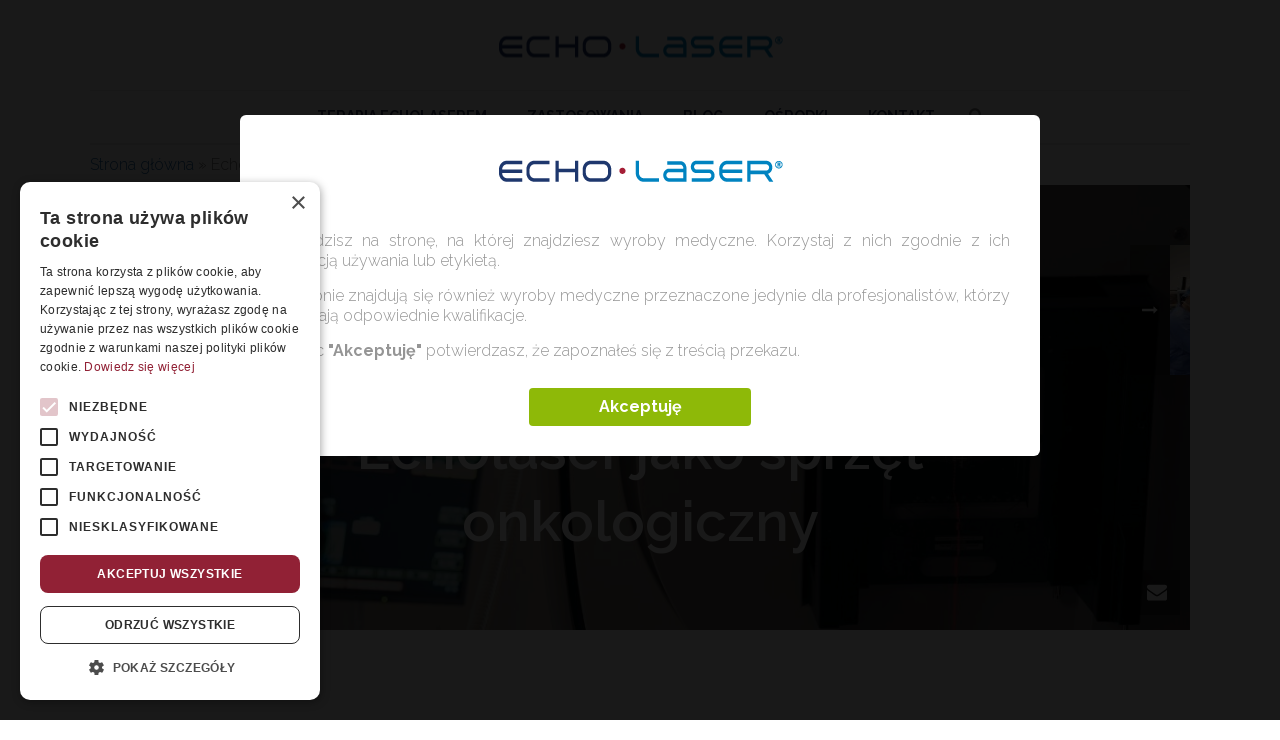

--- FILE ---
content_type: text/html; charset=UTF-8
request_url: https://echolaser.pl/echolaser-jako-sprzet-onkologiczny/
body_size: 10993
content:
<!DOCTYPE html>
<html lang="pl-PL" >
<head>
<!-- Global site tag (gtag.js) - Google Analytics -->
<meta charset="UTF-8" />
<meta name="viewport" content="width=device-width, initial-scale=1.0, minimum-scale=1.0, maximum-scale=1.0, user-scalable=0" />
<!--[if IE]><meta http-equiv="X-UA-Compatible" content="IE=edge,chrome=1" /><![endif]-->
<meta name="format-detection" content="telephone=no">
<meta name='robots' content='index, follow, max-image-preview:large, max-snippet:-1, max-video-preview:-1' />
<link rel="alternate" hreflang="pl-pl" href="https://echolaser.pl/echolaser-jako-sprzet-onkologiczny/" />
<link rel="alternate" hreflang="x-default" href="https://echolaser.pl/echolaser-jako-sprzet-onkologiczny/" />
<link rel="stylesheet" type="text/css" href="https://echolaser.pl/wp-content/cache/jch-optimize/css/7b265fce5eef595d8e769fbe6370feca.css" />
<!-- This site is optimized with the Yoast SEO plugin v18.2 - https://yoast.com/wordpress/plugins/seo/ -->
<title>Echolaser jako sprzęt onkologiczny - Echolaser</title>
<meta name="description" content="Echolaser jako sprzęt onkologiczny - Echolaser" />
<link rel="canonical" href="https://echolaser.pl/echolaser-jako-sprzet-onkologiczny/" />
<meta property="og:locale" content="pl_PL" />
<meta property="og:type" content="article" />
<meta property="og:title" content="Echolaser jako sprzęt onkologiczny - Echolaser" />
<meta property="og:description" content="Echolaser jako sprzęt onkologiczny - Echolaser" />
<meta property="og:url" content="https://echolaser.pl/echolaser-jako-sprzet-onkologiczny/" />
<meta property="og:site_name" content="Echolaser" />
<meta property="article:published_time" content="2020-04-16T15:25:30+00:00" />
<meta property="og:image" content="https://echolaser.pl/wp-content/uploads/2020/04/echolaser.jpg" />
<meta property="og:image:width" content="1200" />
<meta property="og:image:height" content="800" />
<meta property="og:image:type" content="image/jpeg" />
<meta name="twitter:card" content="summary_large_image" />
<meta name="twitter:label1" content="Napisane przez" />
<meta name="twitter:data1" content="meden" />
<meta name="twitter:label2" content="Szacowany czas czytania" />
<meta name="twitter:data2" content="2 minuty" />
<script type="application/ld+json" class="yoast-schema-graph">{"@context":"https://schema.org","@graph":[{"@type":"WebSite","@id":"https://echolaser.pl/#website","url":"https://echolaser.pl/","name":"Echolaser","description":"Mikroinwazyjne zabiegi termoterapii","potentialAction":[{"@type":"SearchAction","target":{"@type":"EntryPoint","urlTemplate":"https://echolaser.pl/?s={search_term_string}"},"query-input":"required name=search_term_string"}],"inLanguage":"pl-PL"},{"@type":"ImageObject","@id":"https://echolaser.pl/echolaser-jako-sprzet-onkologiczny/#primaryimage","inLanguage":"pl-PL","url":"https://echolaser.pl/wp-content/uploads/2020/04/echolaser.jpg","contentUrl":"https://echolaser.pl/wp-content/uploads/2020/04/echolaser.jpg","width":1200,"height":800,"caption":"echolaser"},{"@type":"WebPage","@id":"https://echolaser.pl/echolaser-jako-sprzet-onkologiczny/#webpage","url":"https://echolaser.pl/echolaser-jako-sprzet-onkologiczny/","name":"Echolaser jako sprzęt onkologiczny - Echolaser","isPartOf":{"@id":"https://echolaser.pl/#website"},"primaryImageOfPage":{"@id":"https://echolaser.pl/echolaser-jako-sprzet-onkologiczny/#primaryimage"},"datePublished":"2020-04-16T15:25:30+00:00","dateModified":"2020-04-16T15:25:30+00:00","author":{"@id":"https://echolaser.pl/#/schema/person/fabe4d07a35858eaa4c541206f895505"},"description":"Echolaser jako sprzęt onkologiczny - Echolaser","breadcrumb":{"@id":"https://echolaser.pl/echolaser-jako-sprzet-onkologiczny/#breadcrumb"},"inLanguage":"pl-PL","potentialAction":[{"@type":"ReadAction","target":["https://echolaser.pl/echolaser-jako-sprzet-onkologiczny/"]}]},{"@type":"BreadcrumbList","@id":"https://echolaser.pl/echolaser-jako-sprzet-onkologiczny/#breadcrumb","itemListElement":[{"@type":"ListItem","position":1,"name":"Strona główna","item":"https://echolaser.pl/"},{"@type":"ListItem","position":2,"name":"Echolaser jako sprzęt onkologiczny"}]},{"@type":"Person","@id":"https://echolaser.pl/#/schema/person/fabe4d07a35858eaa4c541206f895505","name":"meden"}]}</script>
<!-- / Yoast SEO plugin. -->
<link rel='dns-prefetch' href='//www.google.com' />
<link rel='dns-prefetch' href='//s.w.org' />
<link rel="alternate" type="application/rss+xml" title="Echolaser &raquo; Kanał z wpisami" href="https://echolaser.pl/feed/" />
<link rel="shortcut icon" href="https://echolaser.pl/wp-content/uploads/2017/12/ico.png"  />
<meta name="generator" content="Powered by LayerSlider 6.6.4 - Multi-Purpose, Responsive, Parallax, Mobile-Friendly Slider Plugin for WordPress." />
<!-- LayerSlider updates and docs at: https://layerslider.kreaturamedia.com -->
<link rel="https://api.w.org/" href="https://echolaser.pl/wp-json/" /><link rel="alternate" type="application/json" href="https://echolaser.pl/wp-json/wp/v2/posts/7550" /><link rel="EditURI" type="application/rsd+xml" title="RSD" href="https://echolaser.pl/xmlrpc.php?rsd" />
<link rel="wlwmanifest" type="application/wlwmanifest+xml" href="https://echolaser.pl/wp-includes/wlwmanifest.xml" />
<meta name="generator" content="WordPress 5.8.7" />
<link rel='shortlink' href='https://echolaser.pl/?p=7550' />
<link rel="alternate" type="application/json+oembed" href="https://echolaser.pl/wp-json/oembed/1.0/embed?url=https%3A%2F%2Fecholaser.pl%2Fecholaser-jako-sprzet-onkologiczny%2F" />
<link rel="alternate" type="text/xml+oembed" href="https://echolaser.pl/wp-json/oembed/1.0/embed?url=https%3A%2F%2Fecholaser.pl%2Fecholaser-jako-sprzet-onkologiczny%2F&#038;format=xml" />
<meta name="generator" content="WPML ver:4.5.2 stt:1,41;" />
<meta name="generator" content="MasterSlider 3.4.10 - Responsive Touch Image Slider" />
<meta itemprop="author" content="meden" /><meta itemprop="datePublished" content="16 kwietnia 2020" /><meta itemprop="dateModified" content="16 kwietnia 2020" /><meta itemprop="publisher" content="Echolaser" /><meta name="generator" content="Powered by WPBakery Page Builder - drag and drop page builder for WordPress."/>
<!--[if lte IE 9]><link rel="stylesheet" type="text/css" href="https://echolaser.pl/wp-content/plugins/js_composer_theme/assets/css/vc_lte_ie9.min.css" media="screen"><![endif]-->
<meta name="generator" content="Jupiter Child 6.0.2" />
<noscript><style type="text/css">.wpb_animate_when_almost_visible{opacity:1}</style></noscript></head>
<body class="post-template-default single single-post postid-7550 single-format-standard _masterslider _msp_version_3.4.10 wpb-js-composer js-comp-ver-5.4.5 vc_responsive" itemscope="itemscope" itemtype="https://schema.org/WebPage"  data-adminbar="">
<div class="mk-body-loader-overlay page-preloader" style="background-color:#ffffff;"><img alt="Echolaser" class="preloader-logo" src="https://echolaser.pl/wp-content/uploads/2017/12/logo-elesta_w.png" width="230" height="67" > <div class="preloader-preview-area"> <div class="ball-scale-multiple">
<div style="background-color: #912135"></div>
<div style="background-color: #912135"></div>
<div style="background-color: #912135"></div>
</div> </div></div>
<!-- Target for scroll anchors to achieve native browser bahaviour + possible enhancements like smooth scrolling -->
<div id="top-of-page"></div>
<div id="mk-boxed-layout">
<div id="mk-theme-container" >
<header data-height='90'
                data-sticky-height='55'
                data-responsive-height='90'
                data-transparent-skin=''
                data-header-style='2'
                data-sticky-style='fixed'
                data-sticky-offset='header' id="mk-header-1" class="mk-header header-style-2 header-align-center  toolbar-false menu-hover-2 sticky-style-fixed mk-background-stretch boxed-header " role="banner" itemscope="itemscope" itemtype="https://schema.org/WPHeader" >
<div class="mk-header-holder">
<div class="mk-header-inner">
<div class="mk-header-bg "></div>
<div class="mk-grid header-grid">
<div class="add-header-height">
<div class="mk-nav-responsive-link">
<div class="mk-css-icon-menu">
<div class="mk-css-icon-menu-line-1"></div>
<div class="mk-css-icon-menu-line-2"></div>
<div class="mk-css-icon-menu-line-3"></div>
</div>
</div>	<div class=" header-logo fit-logo-img add-header-height  ">
<a href="https://echolaser.pl/" title="Echolaser">
<img class="mk-desktop-logo dark-logo "
				title="Mikroinwazyjne zabiegi termoterapii"
				alt="Mikroinwazyjne zabiegi termoterapii"
				src="https://echolaser.pl/wp-content/uploads/2018/01/logo-echolaser.png" width="306" height="49" />
<img class="mk-desktop-logo light-logo "
					title="Mikroinwazyjne zabiegi termoterapii"
					alt="Mikroinwazyjne zabiegi termoterapii"
					src="https://echolaser.pl/wp-content/uploads/2017/12/logo-elesta_w.png" width="230" height="67" />
</a>
</div>
</div>
</div>
<div class="clearboth"></div>
<div class="mk-header-nav-container menu-hover-style-2" role="navigation" itemscope="itemscope" itemtype="https://schema.org/SiteNavigationElement" >
<div class="mk-classic-nav-bg"></div>
<div class="mk-classic-menu-wrapper">
<nav class="mk-main-navigation js-main-nav"><ul id="menu-main-menu" class="main-navigation-ul"><li id="menu-item-5803" class="menu-item menu-item-type-post_type menu-item-object-page no-mega-menu"><a class="menu-item-link js-smooth-scroll"  href="https://echolaser.pl/terapia-echolaserem/">Terapia echolaserem</a></li>
<li id="menu-item-6311" class="menu-item menu-item-type-post_type menu-item-object-page menu-item-has-children no-mega-menu"><a class="menu-item-link js-smooth-scroll"  href="https://echolaser.pl/tarczyca/">Zastosowania</a>
<ul style="" class="sub-menu ">
<li id="menu-item-5851" class="menu-item menu-item-type-post_type menu-item-object-page"><a class="menu-item-link js-smooth-scroll"  href="https://echolaser.pl/tarczyca/">Tarczyca</a></li>
<li id="menu-item-5934" class="menu-item menu-item-type-post_type menu-item-object-page"><a class="menu-item-link js-smooth-scroll"  href="https://echolaser.pl/prostata/">Prostata</a></li>
<li id="menu-item-6068" class="menu-item menu-item-type-post_type menu-item-object-page"><a class="menu-item-link js-smooth-scroll"  href="https://echolaser.pl/watroba/">Wątroba</a></li>
<li id="menu-item-6085" class="menu-item menu-item-type-post_type menu-item-object-page"><a class="menu-item-link js-smooth-scroll"  href="https://echolaser.pl/piersi/">Piersi</a></li>
<li id="menu-item-6084" class="menu-item menu-item-type-post_type menu-item-object-page"><a class="menu-item-link js-smooth-scroll"  href="https://echolaser.pl/inne-zastosowania/">Inne zastosowania</a></li>
</ul>
</li>
<li id="menu-item-8668" class="menu-item menu-item-type-post_type menu-item-object-page no-mega-menu"><a class="menu-item-link js-smooth-scroll"  href="https://echolaser.pl/artykuly-aktualnosci/">Blog</a></li>
<li id="menu-item-8000" class="menu-item menu-item-type-post_type menu-item-object-page no-mega-menu"><a class="menu-item-link js-smooth-scroll"  href="https://echolaser.pl/osrodki-mapa/">Ośrodki</a></li>
<li id="menu-item-6095" class="menu-item menu-item-type-post_type menu-item-object-page no-mega-menu"><a class="menu-item-link js-smooth-scroll"  href="https://echolaser.pl/kontakt/">Kontakt</a></li>
</ul></nav>
<div class="main-nav-side-search">
<a class="mk-search-trigger  mk-fullscreen-trigger" href="#"><p class="mk-svg-icon-wrapper"><svg  class="mk-svg-icon" data-name="mk-icon-search" data-cacheid="icon-6946c47c99e7f" style=" height:16px; width: 14.857142857143px; "  xmlns="http://www.w3.org/2000/svg" viewBox="0 0 1664 1792"><path d="M1152 832q0-185-131.5-316.5t-316.5-131.5-316.5 131.5-131.5 316.5 131.5 316.5 316.5 131.5 316.5-131.5 131.5-316.5zm512 832q0 52-38 90t-90 38q-54 0-90-38l-343-342q-179 124-399 124-143 0-273.5-55.5t-225-150-150-225-55.5-273.5 55.5-273.5 150-225 225-150 273.5-55.5 273.5 55.5 225 150 150 225 55.5 273.5q0 220-124 399l343 343q37 37 37 90z"/></svg></p></a>
</div>
</div>
</div>
<div class="mk-header-right">
</div>
<div class="mk-responsive-wrap">
<nav class="menu-main-menu-container"><ul id="menu-main-menu-1" class="mk-responsive-nav"><li id="responsive-menu-item-5803" class="menu-item menu-item-type-post_type menu-item-object-page"><a class="menu-item-link js-smooth-scroll"  href="https://echolaser.pl/terapia-echolaserem/">Terapia echolaserem</a></li>
<li id="responsive-menu-item-6311" class="menu-item menu-item-type-post_type menu-item-object-page menu-item-has-children"><a class="menu-item-link js-smooth-scroll"  href="https://echolaser.pl/tarczyca/">Zastosowania</a><span class="mk-nav-arrow mk-nav-sub-closed"><svg  class="mk-svg-icon" data-name="mk-moon-arrow-down" data-cacheid="icon-6946c47c9a756" style=" height:16px; width: 16px; "  xmlns="http://www.w3.org/2000/svg" viewBox="0 0 512 512"><path d="M512 192l-96-96-160 160-160-160-96 96 256 255.999z"/></svg></span>
<ul class="sub-menu ">
<li id="responsive-menu-item-5851" class="menu-item menu-item-type-post_type menu-item-object-page"><a class="menu-item-link js-smooth-scroll"  href="https://echolaser.pl/tarczyca/">Tarczyca</a></li>
<li id="responsive-menu-item-5934" class="menu-item menu-item-type-post_type menu-item-object-page"><a class="menu-item-link js-smooth-scroll"  href="https://echolaser.pl/prostata/">Prostata</a></li>
<li id="responsive-menu-item-6068" class="menu-item menu-item-type-post_type menu-item-object-page"><a class="menu-item-link js-smooth-scroll"  href="https://echolaser.pl/watroba/">Wątroba</a></li>
<li id="responsive-menu-item-6085" class="menu-item menu-item-type-post_type menu-item-object-page"><a class="menu-item-link js-smooth-scroll"  href="https://echolaser.pl/piersi/">Piersi</a></li>
<li id="responsive-menu-item-6084" class="menu-item menu-item-type-post_type menu-item-object-page"><a class="menu-item-link js-smooth-scroll"  href="https://echolaser.pl/inne-zastosowania/">Inne zastosowania</a></li>
</ul>
</li>
<li id="responsive-menu-item-8668" class="menu-item menu-item-type-post_type menu-item-object-page"><a class="menu-item-link js-smooth-scroll"  href="https://echolaser.pl/artykuly-aktualnosci/">Blog</a></li>
<li id="responsive-menu-item-8000" class="menu-item menu-item-type-post_type menu-item-object-page"><a class="menu-item-link js-smooth-scroll"  href="https://echolaser.pl/osrodki-mapa/">Ośrodki</a></li>
<li id="responsive-menu-item-6095" class="menu-item menu-item-type-post_type menu-item-object-page"><a class="menu-item-link js-smooth-scroll"  href="https://echolaser.pl/kontakt/">Kontakt</a></li>
</ul></nav>
<form class="responsive-searchform" method="get" action="https://echolaser.pl/">
<input type="text" class="text-input" value="" name="s" id="s" placeholder="Search.." />
<i><input value="" type="submit" /><svg  class="mk-svg-icon" data-name="mk-icon-search" data-cacheid="icon-6946c47c9a965" xmlns="http://www.w3.org/2000/svg" viewBox="0 0 1664 1792"><path d="M1152 832q0-185-131.5-316.5t-316.5-131.5-316.5 131.5-131.5 316.5 131.5 316.5 316.5 131.5 316.5-131.5 131.5-316.5zm512 832q0 52-38 90t-90 38q-54 0-90-38l-343-342q-179 124-399 124-143 0-273.5-55.5t-225-150-150-225-55.5-273.5 55.5-273.5 150-225 225-150 273.5-55.5 273.5 55.5 225 150 150 225 55.5 273.5q0 220-124 399l343 343q37 37 37 90z"/></svg></i>
</form>
</div>
</div>
</div>
<div class="mk-header-padding-wrapper"></div>
</header>
<p id="breadcrumbs"><span><span><a href="https://echolaser.pl/">Strona główna</a> » <span class="breadcrumb_last" aria-current="page">Echolaser jako sprzęt onkologiczny</span></span></span></p>
<div class="mk-blog-hero center-y bold-style js-el" style="background-image:url(https://echolaser.pl/wp-content/uploads/2020/04/echolaser.jpg);height:600px" >
<div class="content-holder">
<h1 class="the-title">
			Echolaser jako sprzęt onkologiczny		</h1>
<div class="mk-author-avatar">
</div>
<div class="mk-author-name">
				By				<a class="mk-author-name" href="https://echolaser.pl/author/mlipinski/">
					 meden				</a>
</div>
<time class="mk-publish-date" datetime="2020-04-16">
<!--a href="https://echolaser.pl/2020/04/">16 kwietnia 2020</a-->
</time>
</div>
</div>
<div id="theme-page" class="master-holder blog-post-type-image blog-style-bold clearfix" itemscope="itemscope" itemtype="https://schema.org/Blog" >
<div class="master-holder-bg-holder">
<div id="theme-page-bg" class="master-holder-bg js-el"  ></div>
</div>
<div class="mk-main-wrapper-holder">
<div id="mk-page-id-7550" class="theme-page-wrapper mk-main-wrapper mk-grid full-layout false">
<div class="theme-content false" itemprop="mainEntityOfPage">
<article id="7550" class="mk-blog-single post-7550 post type-post status-publish format-standard has-post-thumbnail hentry category-bez-kategorii" itemscope="itemscope" itemprop="blogPost" itemtype="http://schema.org/BlogPosting" >
<div class="clearboth"></div>
<div class="mk-single-content clearfix" itemprop="mainEntityOfPage">
<p>Niestety, w obecnych czasach, choroby nowotworowe s&#261; do&#347;&#263; powszechne. Du&#380;a wi&#281;kszo&#347;&#263; z nas mia&#322;a z nimi do czynienia w swojej bli&#380;szej lub dalszej rodzinie. Metody walki z nowotworami s&#261; ca&#322;y czas udoskonalane. Jednym z najnowszych osi&#261;gni&#281;&#263; lekarzy i naukowc&oacute;w jest Echolaser. Czym jest i jak dzia&#322;a?</p>
<p><span id="more-7550"></span></p>
<h2><strong>Dzia&#322;ania Echolasera</strong></h2>
<p>Najpro&#347;ciej m&oacute;wi&#261;c, urz&#261;dzenie wykorzystuje technologi&#281; ultrad&#378;wi&#281;kow&#261; i laser wielokana&#322;owy. <strong>Dzi&#281;ki USG lekarz mo&#380;e obserwowa&#263; dok&#322;adne po&#322;o&#380;enie aplikator&oacute;w &#347;wiat&#322;a lasera i wprowadza&#263; energi&#281; bezpo&#347;rednio do zmienionej chorobowo tkanki, by j&#261; zniszczy&#263;.</strong> U&#380;ycie wielu w&#322;&oacute;kien pozwala na uzyskanie du&#380;ej powierzchni koagulacji, jednak to nie jedyne zalety Echolasera. Urz&#261;dzenie pozwala emitowa&#263; energi&#281; w precyzyjny i ograniczony spos&oacute;b, dzi&#281;ki czemu uszkodzenia termiczne s&#261; precyzyjne i przewidywalne. Energia lasera jest tylko minimalnie rozproszona, dzi&#281;ki czemu okoliczne tkanki pozostaj&#261; nieuszkodzone. To z kolei umo&#380;liwia leczenie zmian w strefach krytycznych. <a href="https://echolaser.pl/terapia-echolaserem/">Terapia Echolaserem</a> jest dobrze tolerowana przez organizm, a ryzyko powik&#322;a&#324; jest niezwykle niskie. Zabieg trwa kr&oacute;tko, cz&#281;sto nie wymaga zastosowania znieczulenia (lub tylko znieczulenia miejscowego), nie wi&#261;&#380;e si&#281; z b&oacute;lem pozabiegowym, a do tego nie pozostawia na ciele blizn. Pacjent po terapii laserem w wi&#281;kszo&#347;ci przypadk&oacute;w nie musi by&#263; nawet hospitalizowany, a je&#347;li tak, trwa to kr&oacute;tko. <strong>Echolaser pozwala na zniszczenie zmiany chorobowej &bdquo;in situ&rdquo;, przy jednoczesnym zachowaniu narz&#261;du i zdrowych tkanek. </strong></p>
<h2><strong>W jakich przypadkach Echolaser jest skuteczny?</strong></h2>
<p>Echolaser znajduje zastosowanie przy wielu r&oacute;&#380;nych zmianach nowotworowych. Przy jego pomocy uzyskujemy cytoredukcj&#281; guz&oacute;w mieszanych koloidalnych i litych. Jest szczeg&oacute;lnie polecany przy zaburzeniach uk&#322;adu moczowo-p&#322;ciowego m&#281;&#380;czyzn, a w szczeg&oacute;lno&#347;ci przy leczeniu <strong>raka prostaty</strong> &ndash; tu nast&#281;puje ca&#322;kowita ablacja nowotwor&oacute;w z&#322;o&#347;liwych. Echolaser okazuje si&#281; te&#380; nieoceniony przy leczeniu pierwotnego i wt&oacute;rnego <strong>raka w&#261;troby</strong> oraz leczeniu <strong>zmian w piersiach</strong>. Przy pomocy tej technologii lekarze onkolodzy osi&#261;gaj&#261; takie sukcesy, &#380;e obecnie jest ona opracowywana pod k&#261;tem innych zastosowa&#324; termoterapii tkanek mi&#281;kkich, takich jak trzustka i p&#322;uca.</p>
</div>
<div class="single-post-tags">
</div>
<div class="mk-post-meta-structured-data" style="display:none;visibility:hidden;"><span itemprop="headline">Echolaser jako sprzęt onkologiczny</span><span itemprop="datePublished">2020-04-16</span><span itemprop="dateModified">2020-04-16</span><span itemprop="publisher" itemscope itemtype="https://schema.org/Organization"><span itemprop="logo" itemscope itemtype="https://schema.org/ImageObject"><span itemprop="url">https://echolaser.pl/wp-content/uploads/2018/01/logo-echolaser.png</span></span><span itemprop="name">Echolaser</span></span><span itemprop="image" itemscope itemtype="https://schema.org/ImageObject"><span itemprop="contentUrl url">https://echolaser.pl/wp-content/uploads/2020/04/echolaser.jpg</span><span  itemprop="width">200px</span><span itemprop="height">200px</span></span></div><div class="mk-social-share">
<ul>
<li><a class="mk-blog-print" onClick="window.print()" href="#" title="Print"><img src="https://echolaser.pl/wp-content/themes/jupiter/assets/images/social-icons/print.svg" alt="print page" /></a></li>
<li><a class="facebook-share" data-title="Echolaser jako sprzęt onkologiczny" data-url="https://echolaser.pl/echolaser-jako-sprzet-onkologiczny/" href="#"><img src="https://echolaser.pl/wp-content/themes/jupiter/assets/images/social-icons/facebook.svg" alt="facebook icon" /></a></li>
<li><a class="twitter-share" data-title="Echolaser jako sprzęt onkologiczny" data-url="https://echolaser.pl/echolaser-jako-sprzet-onkologiczny/" href="#"><img src="https://echolaser.pl/wp-content/themes/jupiter/assets/images/social-icons/twitter.svg" alt="twitter icon" /></a></li>
</ul>
<div class="clearboth"></div>
</div>
</article>
<div class="clearboth"></div>
</div>
<div class="clearboth"></div>
</div>
</div>
</div>
<section id="mk-footer-unfold-spacer"></section>
<section id="mk-footer" class="" role="contentinfo" itemscope="itemscope" itemtype="https://schema.org/WPFooter" >
<div class="footer-wrapper mk-grid">
<div class="mk-padding-wrapper">
<div class="mk-col-1-4"><section id="block-8" class="widget widget_block">
<h3>Kontakt</h3>
</section><section id="block-6" class="widget widget_block"><p><strong>Marcin Remin</strong><br />
<span>product manager</span><br />
<span>+48 532 280 908</span><br />
<a href="mailto:mremin@meden.com.pl" title="mremin@meden.com.pl">mremin@meden.com.pl</a></p>
</section></div>
<div class="mk-col-1-4"><section id="block-9" class="widget widget_block widget_text">
<p></p><p style="margin-top: 77px;"><strong>Pomoc dla pacjenta</strong><br/>Zabiegi na Echolaserze.<br/>Wybierz ośrodek w Twoim regionie: <br/><a rel="noreferrer noopener" href="https://echolaser.pl/osrodki-mapa/" target="_blank">https://echolaser.pl/osrodki-mapa/</a></p>
</section></div>
<div class="mk-col-1-4"></div>
<div class="mk-col-1-4"><section id="block-4" class="widget widget_block"><p><a href="https://echolaser.pl/polityka-prywatnosci/" title="Polityka prywatności">Polityka prywatności</a></p>
</section></div>
<div class="clearboth"></div>
</div>
</div>
<div id="sub-footer">
<div class=" mk-grid">
<span class="mk-footer-copyright">Copyright © 2024 | ECHOLASER.PL</span>
</div>
<div class="clearboth"></div>
</div>
</section>
</div>
</div>
<div class="bottom-corner-btns js-bottom-corner-btns">
<a href="#top-of-page" class="mk-go-top  js-smooth-scroll js-bottom-corner-btn js-bottom-corner-btn--back">
<svg  class="mk-svg-icon" data-name="mk-icon-chevron-up" data-cacheid="icon-6946c47c9c795" style=" height:16px; width: 16px; "  xmlns="http://www.w3.org/2000/svg" viewBox="0 0 1792 1792"><path d="M1683 1331l-166 165q-19 19-45 19t-45-19l-531-531-531 531q-19 19-45 19t-45-19l-166-165q-19-19-19-45.5t19-45.5l742-741q19-19 45-19t45 19l742 741q19 19 19 45.5t-19 45.5z"/></svg></a>
<div class="mk-quick-contact-wrapper  js-bottom-corner-btn js-bottom-corner-btn--contact">
<a href="#" class="mk-quick-contact-link"><svg  class="mk-svg-icon" data-name="mk-icon-envelope" data-cacheid="icon-6946c47c9c89b" style=" height:20px; width: 20px; "  xmlns="http://www.w3.org/2000/svg" viewBox="0 0 1792 1792"><path d="M1792 710v794q0 66-47 113t-113 47h-1472q-66 0-113-47t-47-113v-794q44 49 101 87 362 246 497 345 57 42 92.5 65.5t94.5 48 110 24.5h2q51 0 110-24.5t94.5-48 92.5-65.5q170-123 498-345 57-39 100-87zm0-294q0 79-49 151t-122 123q-376 261-468 325-10 7-42.5 30.5t-54 38-52 32.5-57.5 27-50 9h-2q-23 0-50-9t-57.5-27-52-32.5-54-38-42.5-30.5q-91-64-262-182.5t-205-142.5q-62-42-117-115.5t-55-136.5q0-78 41.5-130t118.5-52h1472q65 0 112.5 47t47.5 113z"/></svg></a>
<div id="mk-quick-contact">
<div class="mk-quick-contact-title">Kontakt</div>
<p></p>
<div role="form" class="wpcf7" id="wpcf7-f108-o1" lang="en-US" dir="ltr">
<div class="screen-reader-response"><p role="status" aria-live="polite" aria-atomic="true"></p> <ul></ul></div>
<form action="/echolaser-jako-sprzet-onkologiczny/#wpcf7-f108-o1" method="post" class="wpcf7-form init" novalidate="novalidate" data-status="init">
<div style="display: none;">
<input type="hidden" name="_wpcf7" value="108" />
<input type="hidden" name="_wpcf7_version" value="5.5.5" />
<input type="hidden" name="_wpcf7_locale" value="en_US" />
<input type="hidden" name="_wpcf7_unit_tag" value="wpcf7-f108-o1" />
<input type="hidden" name="_wpcf7_container_post" value="0" />
<input type="hidden" name="_wpcf7_posted_data_hash" value="" />
<input type="hidden" name="_wpcf7_recaptcha_response" value="" />
</div>
<p><span class="wpcf7-form-control-wrap uname"><input type="text" name="uname" value="" size="60" maxlength="30" class="wpcf7-form-control wpcf7-text wpcf7-validates-as-required name-contact-form required" aria-required="true" aria-invalid="false" placeholder="Imię i Nazwisko" /></span></p>
<p><span class="wpcf7-form-control-wrap uemail"><input type="email" name="uemail" value="" size="60" class="wpcf7-form-control wpcf7-text wpcf7-email wpcf7-validates-as-required wpcf7-validates-as-email email-contact-form required" aria-required="true" aria-invalid="false" placeholder="Adres e-mail" /></span></p>
<p><span class="wpcf7-form-control-wrap uphone"><input type="text" name="uphone" value="" size="60" maxlength="30" class="wpcf7-form-control wpcf7-text wpcf7-validates-as-required phone-contact-form required" aria-required="true" aria-invalid="false" placeholder="Telefon" /></span></p>
<p><span class="wpcf7-form-control-wrap umsg"><textarea name="umsg" cols="10" rows="7" maxlength="500" class="wpcf7-form-control wpcf7-textarea wpcf7-validates-as-required required" aria-required="true" aria-invalid="false" placeholder="Wiadomość"></textarea></span></p>
<p><input type="hidden" name="_wpcf7_captcha_challenge_captcha-111" value="3849372379" /><img class="wpcf7-form-control wpcf7-captchac wpcf7-captcha-captcha-111" width="84" height="28" alt="captcha" src="https://echolaser.pl/wp-content/uploads/wpcf7_captcha/3849372379.png" /><br />
<span class="wpcf7-form-control-wrap captcha-111"><input type="text" name="captcha-111" value="" size="4" maxlength="4" class="wpcf7-form-control wpcf7-captchar" autocomplete="off" aria-invalid="false" /></span></p>
<p><input type="submit" value="Wyślij formularz" class="wpcf7-form-control has-spinner wpcf7-submit submit-button-contact-form" /></p>
<div class="wpcf7-response-output" aria-hidden="true"></div></form></div>	<div class="bottom-arrow"></div>
</div>
</div>
</div>
<div class="mk-fullscreen-search-overlay">
<a href="#" class="mk-fullscreen-close"><svg  class="mk-svg-icon" data-name="mk-moon-close-2" data-cacheid="icon-6946c47c9d4db" xmlns="http://www.w3.org/2000/svg" viewBox="0 0 512 512"><path d="M390.628 345.372l-45.256 45.256-89.372-89.373-89.373 89.372-45.255-45.255 89.373-89.372-89.372-89.373 45.254-45.254 89.373 89.372 89.372-89.373 45.256 45.255-89.373 89.373 89.373 89.372z"/></svg></a>
<div class="mk-fullscreen-search-wrapper">
<p>Wpisz czego szukasz i wciśnij Enter</p>
<form method="get" id="mk-fullscreen-searchform" action="https://echolaser.pl/">
<input type="text" value="" name="s" id="mk-fullscreen-search-input" />
<i class="fullscreen-search-icon"><svg  class="mk-svg-icon" data-name="mk-icon-search" data-cacheid="icon-6946c47c9d5d1" style=" height:25px; width: 23.214285714286px; "  xmlns="http://www.w3.org/2000/svg" viewBox="0 0 1664 1792"><path d="M1152 832q0-185-131.5-316.5t-316.5-131.5-316.5 131.5-131.5 316.5 131.5 316.5 316.5 131.5 316.5-131.5 131.5-316.5zm512 832q0 52-38 90t-90 38q-54 0-90-38l-343-342q-179 124-399 124-143 0-273.5-55.5t-225-150-150-225-55.5-273.5 55.5-273.5 150-225 225-150 273.5-55.5 273.5 55.5 225 150 150 225 55.5 273.5q0 220-124 399l343 343q37 37 37 90z"/></svg></i>
</form>
</div>
</div>
<div class="border-body border-body--top"></div>
<div class="border-body border-body--left border-body--side"></div>
<div class="border-body border-body--right border-body--side"></div>
<div class="border-body border-body--bottom"></div>
<style type='text/css'></style>
<a class="mk-post-nav mk-post-prev with-image" href="https://echolaser.pl/leczenie-chorob-gruczolu-krokowego-rozmowa-z-urologami-z-cm-alfamedica-silesia-north/"><span class="pagnav-wrapper"><span class="pagenav-top"><span class="pagenav-image"><img width="150" height="150" src="https://echolaser.pl/wp-content/uploads/2020/02/alfamedica_urolodzy-150x150.jpg" class="attachment-image-size-150x150 size-image-size-150x150 wp-post-image" alt="alfamedica urolodzy, recepcja" loading="lazy" srcset="https://echolaser.pl/wp-content/uploads/2020/02/alfamedica_urolodzy-150x150.jpg 150w, https://echolaser.pl/wp-content/uploads/2020/02/alfamedica_urolodzy-266x266.jpg 266w" sizes="(max-width: 150px) 100vw, 150px" itemprop="image" title="alfamedica_urolodzy" /></span><span class="mk-pavnav-icon"><svg  class="mk-svg-icon" data-name="mk-icon-long-arrow-left" data-cacheid="icon-6946c47c9de4d" xmlns="http://www.w3.org/2000/svg" viewBox="0 0 1792 1792"><path d="M1792 800v192q0 14-9 23t-23 9h-1248v224q0 21-19 29t-35-5l-384-350q-10-10-10-23 0-14 10-24l384-354q16-14 35-6 19 9 19 29v224h1248q14 0 23 9t9 23z"/></svg></span></span><div class="nav-info-container"><span class="pagenav-bottom"><span class="pagenav-title">Leczenie chorób gruczołu krokowego &#8211; rozmowa z urologami z CM Alfamedica Silesia North</span><span class="pagenav-category">Bez kategorii</span></span></div></span></a><a class="mk-post-nav mk-post-next with-image" href="https://echolaser.pl/zabieg-usuniecia-guzkow-tarczycy-w-centrum-chirurgii-maloinwazyjnej-w-cm-klara-w-czestochowie/"><span class="pagnav-wrapper"><span class="pagenav-top"><span class="mk-pavnav-icon"><svg  class="mk-svg-icon" data-name="mk-icon-long-arrow-right" data-cacheid="icon-6946c47c9e4d7" xmlns="http://www.w3.org/2000/svg" viewBox="0 0 1792 1792"><path d="M1728 893q0 14-10 24l-384 354q-16 14-35 6-19-9-19-29v-224h-1248q-14 0-23-9t-9-23v-192q0-14 9-23t23-9h1248v-224q0-21 19-29t35 5l384 350q10 10 10 23z"/></svg></span><span class="pagenav-image"><img width="150" height="150" src="https://echolaser.pl/wp-content/uploads/2020/06/klara_tarczyca-150x150.jpeg" class="attachment-image-size-150x150 size-image-size-150x150 wp-post-image" alt="leczenie tarczycy" loading="lazy" srcset="https://echolaser.pl/wp-content/uploads/2020/06/klara_tarczyca-150x150.jpeg 150w, https://echolaser.pl/wp-content/uploads/2020/06/klara_tarczyca-266x266.jpeg 266w" sizes="(max-width: 150px) 100vw, 150px" itemprop="image" title="klara_tarczyca" /></span></span><div class="nav-info-container"><span class="pagenav-bottom"><span class="pagenav-title">Zabieg usunięcia guzków tarczycy w Centrum Chirurgii Małoinwazyjnej w CM Klara w Częstochowie</span><span class="pagenav-category">Bez kategorii</span></span></div></span></a>
<script type="text/javascript">
				</script>
<span itemscope itemtype="http://schema.org/MedicalOrganization">
<meta itemprop="name" content="Echolaser">
<meta itemprop="description" content="Mikroinwazyjne zabiegi termoterapii">
<meta itemprop="image" content="http://echolaser.pl/wp-content/uploads/2017/12/echolaser-tiroide-modilite.jpg">
<span itemprop="address" itemscope itemtype="http://schema.org/PostalAddress">
<meta itemprop="streetAddress" content="Mławska 13">
<meta itemprop="addressLocality" content="Gdynia">
<meta itemprop="postalCode" content="81–204">
</span>
<span itemprop="location" itemscope itemtype="http://schema.org/Place">
<meta itemprop="logo" content="http://echolaser.pl/wp-content/uploads/2018/01/logo-echolaser.png">
<link itemprop="url" href="http://echolaser.pl/">
<link itemprop="hasMap" href="https://www.google.com/maps/place/Echolaser/@54.534657,18.4781154,17z/data=!3m1!4b1!4m5!3m4!1s0x46fda6a329b88935:0x9b22ab54d17016a1!8m2!3d54.534657!4d18.4803041">
<span itemprop="geo" itemscope itemtype="http://schema.org/GeoCoordinates">
<meta itemprop="latitude" content="54.534657">
<meta itemprop="longitude" content="18.4781154">
</span>
</span>
<meta itemprop="telephone" content="+48 58 776 22 75">
<meta itemprop="telephone" content="+48 506 399 272">
<meta itemprop="email" content="office@medandcare.pl">
</span>
<script async src="https://www.googletagmanager.com/gtag/js?id=UA-112464064-1"></script>
<script>window.dataLayer=window.dataLayer||[];function gtag(){dataLayer.push(arguments);}
gtag('js',new Date());gtag('config','UA-112464064-1');gtag('config','UA-158600722-1');</script>
<script type="text/javascript">var ajaxurl="https://echolaser.pl/wp-admin/admin-ajax.php";</script>
<script type='text/javascript' charset='UTF-8' src='//cdn.cookie-script.com/s/1cbd7821f8619878578e9cfc78f43089.js' id='cookie_script-js'></script>
<script type="text/javascript">window.abb={};php={};window.PHP={};PHP.ajax="https://echolaser.pl/wp-admin/admin-ajax.php";PHP.wp_p_id="7550";var mk_header_parallax,mk_banner_parallax,mk_page_parallax,mk_footer_parallax,mk_body_parallax;var mk_images_dir="https://echolaser.pl/wp-content/themes/jupiter/assets/images",mk_theme_js_path="https://echolaser.pl/wp-content/themes/jupiter/assets/js",mk_theme_dir="https://echolaser.pl/wp-content/themes/jupiter",mk_captcha_placeholder="Wpisz Captch'e",mk_captcha_invalid_txt="Nieprawidłowy. Spróbuj ponownie.",mk_captcha_correct_txt="Captcha prawidłowa.",mk_responsive_nav_width=855,mk_vertical_header_back="Back",mk_vertical_header_anim="1",mk_check_rtl=true,mk_grid_width=1287,mk_ajax_search_option="fullscreen_search",mk_preloader_bg_color="#ffffff",mk_accent_color="#2876af",mk_go_to_top="true",mk_smooth_scroll="true",mk_preloader_bar_color="#2876af",mk_preloader_logo="https://echolaser.pl/wp-content/uploads/2017/12/logo-elesta_w.png";var mk_header_parallax=false,mk_banner_parallax=false,mk_footer_parallax=false,mk_body_parallax=false,mk_no_more_posts="No More Posts",mk_typekit_id="",mk_google_fonts=["Raleway:100italic,200italic,300italic,400italic,500italic,600italic,700italic,800italic,900italic,100,200,300,400,500,600,700,800,900:latin-ext","Cabin:100italic,200italic,300italic,400italic,500italic,600italic,700italic,800italic,900italic,100,200,300,400,500,600,700,800,900"],mk_global_lazyload=true;</script>
<script type="application/javascript" src="https://echolaser.pl/wp-content/cache/jch-optimize/js/ef709ecd003e2dffa614da3a306ad98f.js"></script>
<script type='text/javascript' id='wpml-cookie-js-extra'>var wpml_cookies={"wp-wpml_current_language":{"value":"pl","expires":1,"path":"\/"}};var wpml_cookies={"wp-wpml_current_language":{"value":"pl","expires":1,"path":"\/"}};</script>
<script type="application/javascript" src="https://echolaser.pl/wp-content/cache/jch-optimize/js/0ed94a73d6534c87861fba758ea28eab.js"></script>
<script type='text/javascript' id='mk-webfontloader-js-after'>WebFontConfig={timeout:2000}
if(mk_typekit_id.length>0){WebFontConfig.typekit={id:mk_typekit_id}}
if(mk_google_fonts.length>0){WebFontConfig.google={families:mk_google_fonts}}
if((mk_google_fonts.length>0||mk_typekit_id.length>0)&&navigator.userAgent.indexOf("Speed Insights")==-1){WebFont.load(WebFontConfig);}</script>
<script type='text/javascript' id='layerslider-greensock-js-extra'>var LS_Meta={"v":"6.6.4"};</script>
<script type="application/javascript" src="https://echolaser.pl/wp-content/cache/jch-optimize/js/f32396ee693cd632e4204188bc0e8442.js"></script>
<script type='text/javascript' id='dispensary-age-verification-js-extra'>var object_name={"bgImage":"","minAge":"18","imgLogo":"https:\/\/echolaser.pl\/wp-content\/uploads\/2018\/01\/logo-echolaser.png","title":"","copy":"<p>Wchodzisz na stron\u0119, na kt\u00f3rej znajdziesz wyroby medyczne. Korzystaj z nich zgodnie z ich instrukcj\u0105 u\u017cywania lub etykiet\u0105.<\/p>\n<p>Na stronie znajduj\u0105 si\u0119 r\u00f3wnie\u017c wyroby medyczne przeznaczone jedynie dla profesjonalist\u00f3w, kt\u00f3rzy posiadaj\u0105 odpowiednie kwalifikacje.<\/p>\n<p>Klikaj\u0105c <strong>\"Akceptuj\u0119\"<\/strong> potwierdzasz, \u017ce zapozna\u0142e\u015b si\u0119 z tre\u015bci\u0105 przekazu.<\/p>","btnYes":"Akceptuj\u0119","btnNo":"","successTitle":"Witamy!","successText":"Jeste\u015b teraz przekierowywana\/y na stron\u0119.","successMessage":"","failTitle":"Przepraszamy","failText":"Warunki korzystania ze strony nie zosta\u0142y zaakceptowane.","messageTime":"0","redirectOnFail":"","beforeContent":"","afterContent":""};</script>
<script type="application/javascript" src="https://echolaser.pl/wp-content/cache/jch-optimize/js/9d3b374d09484568995c3b1724176e18.js"></script>
<script>var ms_grabbing_curosr='https://echolaser.pl/wp-content/plugins/masterslider/public/assets/css/common/grabbing.cur',ms_grab_curosr='https://echolaser.pl/wp-content/plugins/masterslider/public/assets/css/common/grab.cur';</script>
<script>var isTest=false;</script>
<script type="text/javascript">jQuery(document).ready(function($){$.ageCheck({"bgImage":object_name.bgImage,"minAge":object_name.minAge,"imgLogo":object_name.imgLogo,"title":object_name.title,"copy":object_name.copy,"btnYes":object_name.btnYes,"btnNo":object_name.btnNo,"redirectOnFail":object_name.redirectOnFail,"successTitle":object_name.successTitle,"successText":object_name.successText,"successMessage":object_name.successMessage,"failTitle":object_name.failTitle,"failText":object_name.failText,"messageTime":object_name.messageTime,"cookieDays":object_name.cookieDays,"adminDebug":object_name.adminDebug,"beforeContent":object_name.beforeContent,"afterContent":object_name.afterContent});});</script>
<script type="text/javascript">php={hasAdminbar:false,json:(null!=null)?null:"",jsPath:'https://echolaser.pl/wp-content/themes/jupiter/assets/js'};</script>
<script type="application/javascript" src="https://echolaser.pl/wp-content/cache/jch-optimize/js/f73ad5979ec487ddae9f569a23415886.js"></script>
<script type='text/javascript' id='contact-form-7-js-extra'>var wpcf7={"api":{"root":"https:\/\/echolaser.pl\/wp-json\/","namespace":"contact-form-7\/v1"}};</script>
<script type="application/javascript" src="https://echolaser.pl/wp-content/cache/jch-optimize/js/49f0fabe68c02ad52edad340492fe4ac.js"></script>
<script type='text/javascript' src='https://www.google.com/recaptcha/api.js?render=6LeRmT8mAAAAAMK36kO5cls4wbiy0hEmbkShW5oG' id='google-recaptcha-js'></script>
<script type='text/javascript' id='wpcf7-recaptcha-js-extra'>var wpcf7_recaptcha={"sitekey":"6LeRmT8mAAAAAMK36kO5cls4wbiy0hEmbkShW5oG","actions":{"homepage":"homepage","contactform":"contactform"}};</script>
<script type="application/javascript" src="https://echolaser.pl/wp-content/cache/jch-optimize/js/ef163b323f090b4558969a522ee398bc.js"></script>
<script>jQuery(function($){$(".widget_meta a[href='https://echolaser.pl/comments/feed/']").parent().remove();});</script>
<script type="text/javascript">window.get={};window.get.captcha=function(enteredCaptcha){return jQuery.get(ajaxurl,{action:"mk_validate_captcha_input",captcha:enteredCaptcha});};</script>
<script type="application/javascript" src="https://echolaser.pl/wp-content/cache/jch-optimize/js/5b073bd780d3a478d9d41e685ac86b3e.js" defer ></script>
</body>
</html>

--- FILE ---
content_type: text/html; charset=utf-8
request_url: https://www.google.com/recaptcha/api2/anchor?ar=1&k=6LeRmT8mAAAAAMK36kO5cls4wbiy0hEmbkShW5oG&co=aHR0cHM6Ly9lY2hvbGFzZXIucGw6NDQz&hl=en&v=7gg7H51Q-naNfhmCP3_R47ho&size=invisible&anchor-ms=20000&execute-ms=30000&cb=6m7juuuw8psu
body_size: 48314
content:
<!DOCTYPE HTML><html dir="ltr" lang="en"><head><meta http-equiv="Content-Type" content="text/html; charset=UTF-8">
<meta http-equiv="X-UA-Compatible" content="IE=edge">
<title>reCAPTCHA</title>
<style type="text/css">
/* cyrillic-ext */
@font-face {
  font-family: 'Roboto';
  font-style: normal;
  font-weight: 400;
  font-stretch: 100%;
  src: url(//fonts.gstatic.com/s/roboto/v48/KFO7CnqEu92Fr1ME7kSn66aGLdTylUAMa3GUBHMdazTgWw.woff2) format('woff2');
  unicode-range: U+0460-052F, U+1C80-1C8A, U+20B4, U+2DE0-2DFF, U+A640-A69F, U+FE2E-FE2F;
}
/* cyrillic */
@font-face {
  font-family: 'Roboto';
  font-style: normal;
  font-weight: 400;
  font-stretch: 100%;
  src: url(//fonts.gstatic.com/s/roboto/v48/KFO7CnqEu92Fr1ME7kSn66aGLdTylUAMa3iUBHMdazTgWw.woff2) format('woff2');
  unicode-range: U+0301, U+0400-045F, U+0490-0491, U+04B0-04B1, U+2116;
}
/* greek-ext */
@font-face {
  font-family: 'Roboto';
  font-style: normal;
  font-weight: 400;
  font-stretch: 100%;
  src: url(//fonts.gstatic.com/s/roboto/v48/KFO7CnqEu92Fr1ME7kSn66aGLdTylUAMa3CUBHMdazTgWw.woff2) format('woff2');
  unicode-range: U+1F00-1FFF;
}
/* greek */
@font-face {
  font-family: 'Roboto';
  font-style: normal;
  font-weight: 400;
  font-stretch: 100%;
  src: url(//fonts.gstatic.com/s/roboto/v48/KFO7CnqEu92Fr1ME7kSn66aGLdTylUAMa3-UBHMdazTgWw.woff2) format('woff2');
  unicode-range: U+0370-0377, U+037A-037F, U+0384-038A, U+038C, U+038E-03A1, U+03A3-03FF;
}
/* math */
@font-face {
  font-family: 'Roboto';
  font-style: normal;
  font-weight: 400;
  font-stretch: 100%;
  src: url(//fonts.gstatic.com/s/roboto/v48/KFO7CnqEu92Fr1ME7kSn66aGLdTylUAMawCUBHMdazTgWw.woff2) format('woff2');
  unicode-range: U+0302-0303, U+0305, U+0307-0308, U+0310, U+0312, U+0315, U+031A, U+0326-0327, U+032C, U+032F-0330, U+0332-0333, U+0338, U+033A, U+0346, U+034D, U+0391-03A1, U+03A3-03A9, U+03B1-03C9, U+03D1, U+03D5-03D6, U+03F0-03F1, U+03F4-03F5, U+2016-2017, U+2034-2038, U+203C, U+2040, U+2043, U+2047, U+2050, U+2057, U+205F, U+2070-2071, U+2074-208E, U+2090-209C, U+20D0-20DC, U+20E1, U+20E5-20EF, U+2100-2112, U+2114-2115, U+2117-2121, U+2123-214F, U+2190, U+2192, U+2194-21AE, U+21B0-21E5, U+21F1-21F2, U+21F4-2211, U+2213-2214, U+2216-22FF, U+2308-230B, U+2310, U+2319, U+231C-2321, U+2336-237A, U+237C, U+2395, U+239B-23B7, U+23D0, U+23DC-23E1, U+2474-2475, U+25AF, U+25B3, U+25B7, U+25BD, U+25C1, U+25CA, U+25CC, U+25FB, U+266D-266F, U+27C0-27FF, U+2900-2AFF, U+2B0E-2B11, U+2B30-2B4C, U+2BFE, U+3030, U+FF5B, U+FF5D, U+1D400-1D7FF, U+1EE00-1EEFF;
}
/* symbols */
@font-face {
  font-family: 'Roboto';
  font-style: normal;
  font-weight: 400;
  font-stretch: 100%;
  src: url(//fonts.gstatic.com/s/roboto/v48/KFO7CnqEu92Fr1ME7kSn66aGLdTylUAMaxKUBHMdazTgWw.woff2) format('woff2');
  unicode-range: U+0001-000C, U+000E-001F, U+007F-009F, U+20DD-20E0, U+20E2-20E4, U+2150-218F, U+2190, U+2192, U+2194-2199, U+21AF, U+21E6-21F0, U+21F3, U+2218-2219, U+2299, U+22C4-22C6, U+2300-243F, U+2440-244A, U+2460-24FF, U+25A0-27BF, U+2800-28FF, U+2921-2922, U+2981, U+29BF, U+29EB, U+2B00-2BFF, U+4DC0-4DFF, U+FFF9-FFFB, U+10140-1018E, U+10190-1019C, U+101A0, U+101D0-101FD, U+102E0-102FB, U+10E60-10E7E, U+1D2C0-1D2D3, U+1D2E0-1D37F, U+1F000-1F0FF, U+1F100-1F1AD, U+1F1E6-1F1FF, U+1F30D-1F30F, U+1F315, U+1F31C, U+1F31E, U+1F320-1F32C, U+1F336, U+1F378, U+1F37D, U+1F382, U+1F393-1F39F, U+1F3A7-1F3A8, U+1F3AC-1F3AF, U+1F3C2, U+1F3C4-1F3C6, U+1F3CA-1F3CE, U+1F3D4-1F3E0, U+1F3ED, U+1F3F1-1F3F3, U+1F3F5-1F3F7, U+1F408, U+1F415, U+1F41F, U+1F426, U+1F43F, U+1F441-1F442, U+1F444, U+1F446-1F449, U+1F44C-1F44E, U+1F453, U+1F46A, U+1F47D, U+1F4A3, U+1F4B0, U+1F4B3, U+1F4B9, U+1F4BB, U+1F4BF, U+1F4C8-1F4CB, U+1F4D6, U+1F4DA, U+1F4DF, U+1F4E3-1F4E6, U+1F4EA-1F4ED, U+1F4F7, U+1F4F9-1F4FB, U+1F4FD-1F4FE, U+1F503, U+1F507-1F50B, U+1F50D, U+1F512-1F513, U+1F53E-1F54A, U+1F54F-1F5FA, U+1F610, U+1F650-1F67F, U+1F687, U+1F68D, U+1F691, U+1F694, U+1F698, U+1F6AD, U+1F6B2, U+1F6B9-1F6BA, U+1F6BC, U+1F6C6-1F6CF, U+1F6D3-1F6D7, U+1F6E0-1F6EA, U+1F6F0-1F6F3, U+1F6F7-1F6FC, U+1F700-1F7FF, U+1F800-1F80B, U+1F810-1F847, U+1F850-1F859, U+1F860-1F887, U+1F890-1F8AD, U+1F8B0-1F8BB, U+1F8C0-1F8C1, U+1F900-1F90B, U+1F93B, U+1F946, U+1F984, U+1F996, U+1F9E9, U+1FA00-1FA6F, U+1FA70-1FA7C, U+1FA80-1FA89, U+1FA8F-1FAC6, U+1FACE-1FADC, U+1FADF-1FAE9, U+1FAF0-1FAF8, U+1FB00-1FBFF;
}
/* vietnamese */
@font-face {
  font-family: 'Roboto';
  font-style: normal;
  font-weight: 400;
  font-stretch: 100%;
  src: url(//fonts.gstatic.com/s/roboto/v48/KFO7CnqEu92Fr1ME7kSn66aGLdTylUAMa3OUBHMdazTgWw.woff2) format('woff2');
  unicode-range: U+0102-0103, U+0110-0111, U+0128-0129, U+0168-0169, U+01A0-01A1, U+01AF-01B0, U+0300-0301, U+0303-0304, U+0308-0309, U+0323, U+0329, U+1EA0-1EF9, U+20AB;
}
/* latin-ext */
@font-face {
  font-family: 'Roboto';
  font-style: normal;
  font-weight: 400;
  font-stretch: 100%;
  src: url(//fonts.gstatic.com/s/roboto/v48/KFO7CnqEu92Fr1ME7kSn66aGLdTylUAMa3KUBHMdazTgWw.woff2) format('woff2');
  unicode-range: U+0100-02BA, U+02BD-02C5, U+02C7-02CC, U+02CE-02D7, U+02DD-02FF, U+0304, U+0308, U+0329, U+1D00-1DBF, U+1E00-1E9F, U+1EF2-1EFF, U+2020, U+20A0-20AB, U+20AD-20C0, U+2113, U+2C60-2C7F, U+A720-A7FF;
}
/* latin */
@font-face {
  font-family: 'Roboto';
  font-style: normal;
  font-weight: 400;
  font-stretch: 100%;
  src: url(//fonts.gstatic.com/s/roboto/v48/KFO7CnqEu92Fr1ME7kSn66aGLdTylUAMa3yUBHMdazQ.woff2) format('woff2');
  unicode-range: U+0000-00FF, U+0131, U+0152-0153, U+02BB-02BC, U+02C6, U+02DA, U+02DC, U+0304, U+0308, U+0329, U+2000-206F, U+20AC, U+2122, U+2191, U+2193, U+2212, U+2215, U+FEFF, U+FFFD;
}
/* cyrillic-ext */
@font-face {
  font-family: 'Roboto';
  font-style: normal;
  font-weight: 500;
  font-stretch: 100%;
  src: url(//fonts.gstatic.com/s/roboto/v48/KFO7CnqEu92Fr1ME7kSn66aGLdTylUAMa3GUBHMdazTgWw.woff2) format('woff2');
  unicode-range: U+0460-052F, U+1C80-1C8A, U+20B4, U+2DE0-2DFF, U+A640-A69F, U+FE2E-FE2F;
}
/* cyrillic */
@font-face {
  font-family: 'Roboto';
  font-style: normal;
  font-weight: 500;
  font-stretch: 100%;
  src: url(//fonts.gstatic.com/s/roboto/v48/KFO7CnqEu92Fr1ME7kSn66aGLdTylUAMa3iUBHMdazTgWw.woff2) format('woff2');
  unicode-range: U+0301, U+0400-045F, U+0490-0491, U+04B0-04B1, U+2116;
}
/* greek-ext */
@font-face {
  font-family: 'Roboto';
  font-style: normal;
  font-weight: 500;
  font-stretch: 100%;
  src: url(//fonts.gstatic.com/s/roboto/v48/KFO7CnqEu92Fr1ME7kSn66aGLdTylUAMa3CUBHMdazTgWw.woff2) format('woff2');
  unicode-range: U+1F00-1FFF;
}
/* greek */
@font-face {
  font-family: 'Roboto';
  font-style: normal;
  font-weight: 500;
  font-stretch: 100%;
  src: url(//fonts.gstatic.com/s/roboto/v48/KFO7CnqEu92Fr1ME7kSn66aGLdTylUAMa3-UBHMdazTgWw.woff2) format('woff2');
  unicode-range: U+0370-0377, U+037A-037F, U+0384-038A, U+038C, U+038E-03A1, U+03A3-03FF;
}
/* math */
@font-face {
  font-family: 'Roboto';
  font-style: normal;
  font-weight: 500;
  font-stretch: 100%;
  src: url(//fonts.gstatic.com/s/roboto/v48/KFO7CnqEu92Fr1ME7kSn66aGLdTylUAMawCUBHMdazTgWw.woff2) format('woff2');
  unicode-range: U+0302-0303, U+0305, U+0307-0308, U+0310, U+0312, U+0315, U+031A, U+0326-0327, U+032C, U+032F-0330, U+0332-0333, U+0338, U+033A, U+0346, U+034D, U+0391-03A1, U+03A3-03A9, U+03B1-03C9, U+03D1, U+03D5-03D6, U+03F0-03F1, U+03F4-03F5, U+2016-2017, U+2034-2038, U+203C, U+2040, U+2043, U+2047, U+2050, U+2057, U+205F, U+2070-2071, U+2074-208E, U+2090-209C, U+20D0-20DC, U+20E1, U+20E5-20EF, U+2100-2112, U+2114-2115, U+2117-2121, U+2123-214F, U+2190, U+2192, U+2194-21AE, U+21B0-21E5, U+21F1-21F2, U+21F4-2211, U+2213-2214, U+2216-22FF, U+2308-230B, U+2310, U+2319, U+231C-2321, U+2336-237A, U+237C, U+2395, U+239B-23B7, U+23D0, U+23DC-23E1, U+2474-2475, U+25AF, U+25B3, U+25B7, U+25BD, U+25C1, U+25CA, U+25CC, U+25FB, U+266D-266F, U+27C0-27FF, U+2900-2AFF, U+2B0E-2B11, U+2B30-2B4C, U+2BFE, U+3030, U+FF5B, U+FF5D, U+1D400-1D7FF, U+1EE00-1EEFF;
}
/* symbols */
@font-face {
  font-family: 'Roboto';
  font-style: normal;
  font-weight: 500;
  font-stretch: 100%;
  src: url(//fonts.gstatic.com/s/roboto/v48/KFO7CnqEu92Fr1ME7kSn66aGLdTylUAMaxKUBHMdazTgWw.woff2) format('woff2');
  unicode-range: U+0001-000C, U+000E-001F, U+007F-009F, U+20DD-20E0, U+20E2-20E4, U+2150-218F, U+2190, U+2192, U+2194-2199, U+21AF, U+21E6-21F0, U+21F3, U+2218-2219, U+2299, U+22C4-22C6, U+2300-243F, U+2440-244A, U+2460-24FF, U+25A0-27BF, U+2800-28FF, U+2921-2922, U+2981, U+29BF, U+29EB, U+2B00-2BFF, U+4DC0-4DFF, U+FFF9-FFFB, U+10140-1018E, U+10190-1019C, U+101A0, U+101D0-101FD, U+102E0-102FB, U+10E60-10E7E, U+1D2C0-1D2D3, U+1D2E0-1D37F, U+1F000-1F0FF, U+1F100-1F1AD, U+1F1E6-1F1FF, U+1F30D-1F30F, U+1F315, U+1F31C, U+1F31E, U+1F320-1F32C, U+1F336, U+1F378, U+1F37D, U+1F382, U+1F393-1F39F, U+1F3A7-1F3A8, U+1F3AC-1F3AF, U+1F3C2, U+1F3C4-1F3C6, U+1F3CA-1F3CE, U+1F3D4-1F3E0, U+1F3ED, U+1F3F1-1F3F3, U+1F3F5-1F3F7, U+1F408, U+1F415, U+1F41F, U+1F426, U+1F43F, U+1F441-1F442, U+1F444, U+1F446-1F449, U+1F44C-1F44E, U+1F453, U+1F46A, U+1F47D, U+1F4A3, U+1F4B0, U+1F4B3, U+1F4B9, U+1F4BB, U+1F4BF, U+1F4C8-1F4CB, U+1F4D6, U+1F4DA, U+1F4DF, U+1F4E3-1F4E6, U+1F4EA-1F4ED, U+1F4F7, U+1F4F9-1F4FB, U+1F4FD-1F4FE, U+1F503, U+1F507-1F50B, U+1F50D, U+1F512-1F513, U+1F53E-1F54A, U+1F54F-1F5FA, U+1F610, U+1F650-1F67F, U+1F687, U+1F68D, U+1F691, U+1F694, U+1F698, U+1F6AD, U+1F6B2, U+1F6B9-1F6BA, U+1F6BC, U+1F6C6-1F6CF, U+1F6D3-1F6D7, U+1F6E0-1F6EA, U+1F6F0-1F6F3, U+1F6F7-1F6FC, U+1F700-1F7FF, U+1F800-1F80B, U+1F810-1F847, U+1F850-1F859, U+1F860-1F887, U+1F890-1F8AD, U+1F8B0-1F8BB, U+1F8C0-1F8C1, U+1F900-1F90B, U+1F93B, U+1F946, U+1F984, U+1F996, U+1F9E9, U+1FA00-1FA6F, U+1FA70-1FA7C, U+1FA80-1FA89, U+1FA8F-1FAC6, U+1FACE-1FADC, U+1FADF-1FAE9, U+1FAF0-1FAF8, U+1FB00-1FBFF;
}
/* vietnamese */
@font-face {
  font-family: 'Roboto';
  font-style: normal;
  font-weight: 500;
  font-stretch: 100%;
  src: url(//fonts.gstatic.com/s/roboto/v48/KFO7CnqEu92Fr1ME7kSn66aGLdTylUAMa3OUBHMdazTgWw.woff2) format('woff2');
  unicode-range: U+0102-0103, U+0110-0111, U+0128-0129, U+0168-0169, U+01A0-01A1, U+01AF-01B0, U+0300-0301, U+0303-0304, U+0308-0309, U+0323, U+0329, U+1EA0-1EF9, U+20AB;
}
/* latin-ext */
@font-face {
  font-family: 'Roboto';
  font-style: normal;
  font-weight: 500;
  font-stretch: 100%;
  src: url(//fonts.gstatic.com/s/roboto/v48/KFO7CnqEu92Fr1ME7kSn66aGLdTylUAMa3KUBHMdazTgWw.woff2) format('woff2');
  unicode-range: U+0100-02BA, U+02BD-02C5, U+02C7-02CC, U+02CE-02D7, U+02DD-02FF, U+0304, U+0308, U+0329, U+1D00-1DBF, U+1E00-1E9F, U+1EF2-1EFF, U+2020, U+20A0-20AB, U+20AD-20C0, U+2113, U+2C60-2C7F, U+A720-A7FF;
}
/* latin */
@font-face {
  font-family: 'Roboto';
  font-style: normal;
  font-weight: 500;
  font-stretch: 100%;
  src: url(//fonts.gstatic.com/s/roboto/v48/KFO7CnqEu92Fr1ME7kSn66aGLdTylUAMa3yUBHMdazQ.woff2) format('woff2');
  unicode-range: U+0000-00FF, U+0131, U+0152-0153, U+02BB-02BC, U+02C6, U+02DA, U+02DC, U+0304, U+0308, U+0329, U+2000-206F, U+20AC, U+2122, U+2191, U+2193, U+2212, U+2215, U+FEFF, U+FFFD;
}
/* cyrillic-ext */
@font-face {
  font-family: 'Roboto';
  font-style: normal;
  font-weight: 900;
  font-stretch: 100%;
  src: url(//fonts.gstatic.com/s/roboto/v48/KFO7CnqEu92Fr1ME7kSn66aGLdTylUAMa3GUBHMdazTgWw.woff2) format('woff2');
  unicode-range: U+0460-052F, U+1C80-1C8A, U+20B4, U+2DE0-2DFF, U+A640-A69F, U+FE2E-FE2F;
}
/* cyrillic */
@font-face {
  font-family: 'Roboto';
  font-style: normal;
  font-weight: 900;
  font-stretch: 100%;
  src: url(//fonts.gstatic.com/s/roboto/v48/KFO7CnqEu92Fr1ME7kSn66aGLdTylUAMa3iUBHMdazTgWw.woff2) format('woff2');
  unicode-range: U+0301, U+0400-045F, U+0490-0491, U+04B0-04B1, U+2116;
}
/* greek-ext */
@font-face {
  font-family: 'Roboto';
  font-style: normal;
  font-weight: 900;
  font-stretch: 100%;
  src: url(//fonts.gstatic.com/s/roboto/v48/KFO7CnqEu92Fr1ME7kSn66aGLdTylUAMa3CUBHMdazTgWw.woff2) format('woff2');
  unicode-range: U+1F00-1FFF;
}
/* greek */
@font-face {
  font-family: 'Roboto';
  font-style: normal;
  font-weight: 900;
  font-stretch: 100%;
  src: url(//fonts.gstatic.com/s/roboto/v48/KFO7CnqEu92Fr1ME7kSn66aGLdTylUAMa3-UBHMdazTgWw.woff2) format('woff2');
  unicode-range: U+0370-0377, U+037A-037F, U+0384-038A, U+038C, U+038E-03A1, U+03A3-03FF;
}
/* math */
@font-face {
  font-family: 'Roboto';
  font-style: normal;
  font-weight: 900;
  font-stretch: 100%;
  src: url(//fonts.gstatic.com/s/roboto/v48/KFO7CnqEu92Fr1ME7kSn66aGLdTylUAMawCUBHMdazTgWw.woff2) format('woff2');
  unicode-range: U+0302-0303, U+0305, U+0307-0308, U+0310, U+0312, U+0315, U+031A, U+0326-0327, U+032C, U+032F-0330, U+0332-0333, U+0338, U+033A, U+0346, U+034D, U+0391-03A1, U+03A3-03A9, U+03B1-03C9, U+03D1, U+03D5-03D6, U+03F0-03F1, U+03F4-03F5, U+2016-2017, U+2034-2038, U+203C, U+2040, U+2043, U+2047, U+2050, U+2057, U+205F, U+2070-2071, U+2074-208E, U+2090-209C, U+20D0-20DC, U+20E1, U+20E5-20EF, U+2100-2112, U+2114-2115, U+2117-2121, U+2123-214F, U+2190, U+2192, U+2194-21AE, U+21B0-21E5, U+21F1-21F2, U+21F4-2211, U+2213-2214, U+2216-22FF, U+2308-230B, U+2310, U+2319, U+231C-2321, U+2336-237A, U+237C, U+2395, U+239B-23B7, U+23D0, U+23DC-23E1, U+2474-2475, U+25AF, U+25B3, U+25B7, U+25BD, U+25C1, U+25CA, U+25CC, U+25FB, U+266D-266F, U+27C0-27FF, U+2900-2AFF, U+2B0E-2B11, U+2B30-2B4C, U+2BFE, U+3030, U+FF5B, U+FF5D, U+1D400-1D7FF, U+1EE00-1EEFF;
}
/* symbols */
@font-face {
  font-family: 'Roboto';
  font-style: normal;
  font-weight: 900;
  font-stretch: 100%;
  src: url(//fonts.gstatic.com/s/roboto/v48/KFO7CnqEu92Fr1ME7kSn66aGLdTylUAMaxKUBHMdazTgWw.woff2) format('woff2');
  unicode-range: U+0001-000C, U+000E-001F, U+007F-009F, U+20DD-20E0, U+20E2-20E4, U+2150-218F, U+2190, U+2192, U+2194-2199, U+21AF, U+21E6-21F0, U+21F3, U+2218-2219, U+2299, U+22C4-22C6, U+2300-243F, U+2440-244A, U+2460-24FF, U+25A0-27BF, U+2800-28FF, U+2921-2922, U+2981, U+29BF, U+29EB, U+2B00-2BFF, U+4DC0-4DFF, U+FFF9-FFFB, U+10140-1018E, U+10190-1019C, U+101A0, U+101D0-101FD, U+102E0-102FB, U+10E60-10E7E, U+1D2C0-1D2D3, U+1D2E0-1D37F, U+1F000-1F0FF, U+1F100-1F1AD, U+1F1E6-1F1FF, U+1F30D-1F30F, U+1F315, U+1F31C, U+1F31E, U+1F320-1F32C, U+1F336, U+1F378, U+1F37D, U+1F382, U+1F393-1F39F, U+1F3A7-1F3A8, U+1F3AC-1F3AF, U+1F3C2, U+1F3C4-1F3C6, U+1F3CA-1F3CE, U+1F3D4-1F3E0, U+1F3ED, U+1F3F1-1F3F3, U+1F3F5-1F3F7, U+1F408, U+1F415, U+1F41F, U+1F426, U+1F43F, U+1F441-1F442, U+1F444, U+1F446-1F449, U+1F44C-1F44E, U+1F453, U+1F46A, U+1F47D, U+1F4A3, U+1F4B0, U+1F4B3, U+1F4B9, U+1F4BB, U+1F4BF, U+1F4C8-1F4CB, U+1F4D6, U+1F4DA, U+1F4DF, U+1F4E3-1F4E6, U+1F4EA-1F4ED, U+1F4F7, U+1F4F9-1F4FB, U+1F4FD-1F4FE, U+1F503, U+1F507-1F50B, U+1F50D, U+1F512-1F513, U+1F53E-1F54A, U+1F54F-1F5FA, U+1F610, U+1F650-1F67F, U+1F687, U+1F68D, U+1F691, U+1F694, U+1F698, U+1F6AD, U+1F6B2, U+1F6B9-1F6BA, U+1F6BC, U+1F6C6-1F6CF, U+1F6D3-1F6D7, U+1F6E0-1F6EA, U+1F6F0-1F6F3, U+1F6F7-1F6FC, U+1F700-1F7FF, U+1F800-1F80B, U+1F810-1F847, U+1F850-1F859, U+1F860-1F887, U+1F890-1F8AD, U+1F8B0-1F8BB, U+1F8C0-1F8C1, U+1F900-1F90B, U+1F93B, U+1F946, U+1F984, U+1F996, U+1F9E9, U+1FA00-1FA6F, U+1FA70-1FA7C, U+1FA80-1FA89, U+1FA8F-1FAC6, U+1FACE-1FADC, U+1FADF-1FAE9, U+1FAF0-1FAF8, U+1FB00-1FBFF;
}
/* vietnamese */
@font-face {
  font-family: 'Roboto';
  font-style: normal;
  font-weight: 900;
  font-stretch: 100%;
  src: url(//fonts.gstatic.com/s/roboto/v48/KFO7CnqEu92Fr1ME7kSn66aGLdTylUAMa3OUBHMdazTgWw.woff2) format('woff2');
  unicode-range: U+0102-0103, U+0110-0111, U+0128-0129, U+0168-0169, U+01A0-01A1, U+01AF-01B0, U+0300-0301, U+0303-0304, U+0308-0309, U+0323, U+0329, U+1EA0-1EF9, U+20AB;
}
/* latin-ext */
@font-face {
  font-family: 'Roboto';
  font-style: normal;
  font-weight: 900;
  font-stretch: 100%;
  src: url(//fonts.gstatic.com/s/roboto/v48/KFO7CnqEu92Fr1ME7kSn66aGLdTylUAMa3KUBHMdazTgWw.woff2) format('woff2');
  unicode-range: U+0100-02BA, U+02BD-02C5, U+02C7-02CC, U+02CE-02D7, U+02DD-02FF, U+0304, U+0308, U+0329, U+1D00-1DBF, U+1E00-1E9F, U+1EF2-1EFF, U+2020, U+20A0-20AB, U+20AD-20C0, U+2113, U+2C60-2C7F, U+A720-A7FF;
}
/* latin */
@font-face {
  font-family: 'Roboto';
  font-style: normal;
  font-weight: 900;
  font-stretch: 100%;
  src: url(//fonts.gstatic.com/s/roboto/v48/KFO7CnqEu92Fr1ME7kSn66aGLdTylUAMa3yUBHMdazQ.woff2) format('woff2');
  unicode-range: U+0000-00FF, U+0131, U+0152-0153, U+02BB-02BC, U+02C6, U+02DA, U+02DC, U+0304, U+0308, U+0329, U+2000-206F, U+20AC, U+2122, U+2191, U+2193, U+2212, U+2215, U+FEFF, U+FFFD;
}

</style>
<link rel="stylesheet" type="text/css" href="https://www.gstatic.com/recaptcha/releases/7gg7H51Q-naNfhmCP3_R47ho/styles__ltr.css">
<script nonce="43XkF_aqJbqbivnHZEkW7Q" type="text/javascript">window['__recaptcha_api'] = 'https://www.google.com/recaptcha/api2/';</script>
<script type="text/javascript" src="https://www.gstatic.com/recaptcha/releases/7gg7H51Q-naNfhmCP3_R47ho/recaptcha__en.js" nonce="43XkF_aqJbqbivnHZEkW7Q">
      
    </script></head>
<body><div id="rc-anchor-alert" class="rc-anchor-alert"></div>
<input type="hidden" id="recaptcha-token" value="[base64]">
<script type="text/javascript" nonce="43XkF_aqJbqbivnHZEkW7Q">
      recaptcha.anchor.Main.init("[\x22ainput\x22,[\x22bgdata\x22,\x22\x22,\[base64]/[base64]/[base64]/KE4oMTI0LHYsdi5HKSxMWihsLHYpKTpOKDEyNCx2LGwpLFYpLHYpLFQpKSxGKDE3MSx2KX0scjc9ZnVuY3Rpb24obCl7cmV0dXJuIGx9LEM9ZnVuY3Rpb24obCxWLHYpe04odixsLFYpLFZbYWtdPTI3OTZ9LG49ZnVuY3Rpb24obCxWKXtWLlg9KChWLlg/[base64]/[base64]/[base64]/[base64]/[base64]/[base64]/[base64]/[base64]/[base64]/[base64]/[base64]\\u003d\x22,\[base64]\\u003d\x22,\x22wpXChMKaSzLDgsOBw4cTw4jDnsKaw5BwS0LDscKfIwHCn8K0wq50SwZPw7NuFMOnw5DCrsOSH1QWwr4RdsOywr1tCQFQw6ZpUk3DssKpaTXDhmMac8OLwrrCj8O9w53DqMOyw5lsw5nDh8KMwoxCw67DlcOzwo7CscO/Rhg1w6zCkMOxw7XDvTwfNgdww5/DiMOuBH/Dp1XDoMO4dWnCvcOTbsKIwrvDt8Oqw7vCgsKZwo5Xw5Mtwppew5zDtl/[base64]/w75WwpLCjsKcwqEwBMKFTRfCgj/CnxbChhDDpV0rw4/Ds8KIJCIYw60ZbMO5wp40c8OLb3h3csOgM8OVe8OKwoDCjF7Cqkg+LsO0JRjCh8KAwobDr2BMwqptMsOSI8OPw5/DkQB8w7fDiG5Ww4rCksKiwqDDgcOEwq3CjVrDsDZXw53CkxHCs8KGKFgRw7LDhMKLLnfCt8KZw5UnGVrDrljCrsKhwqLCrwE/wqPClgzCusOhw68wwoAXw4rDqg0OKcKfw6jDn0EJC8OPY8KFOR7DiMK8VjzCv8KNw7M7woweIxHCtcOLwrMvc8Obwr4vbsONVcOgOMOoPSZ8w7sFwpFJw6HDl2vDjjvCosOPwrHClcKhOsK3w7/CphnDqMOWQcOXWHUrGxoKJMKRwqDCuBwJw5nClknCoAHCqBt/wrXDhcKCw6dkGGstw7DCrkHDnMKwDFw+w5pEf8KRw54cwrJxw5DDvlHDgHZMw4UzwpwTw5XDj8O2woXDl8KOw5odKcKCw4vCsT7DisO0fUPCtULCpcO9ESTCg8K5anbCqMOtwp04IDoWwp7DqHA7Y8OXScOSwqXCryPCmcK0ScOywp/DuDNnCQTCoxvDqMK2wqdCwqjCtcOqwqLDvwPDiMKcw5TCvS43wq3CngvDk8KHPgkNCRXDkcOMdirDmsKTwrcKw6PCjkovw5Rsw67Cnx/[base64]/[base64]/Cr8OoFmAzw4VUREbDrcO3eMObwqrDlULCsMKNw5chUExswpLCp8OQwo8Rw6PCrk3DtiHDhU0bw6jDssKew7DDicKcw6jCqC0CwrMuZsKAIlfCsSXCuW8EwpgafEcfEMKiwqwUXRESPE3CgFzDn8O6ZsKHMVDCpDJuw5dmw6HDgElrw5FNfD/ClsOCwp1lw7rCpsOieFkYw5bDq8KFw7Z7I8O5w7EBw43DpsOVw6kQw5pRw6zCvcORdF3Djx3CtMOTTEdNwodSKHDDgsOuLMKgw7pkw7lZw63Dv8K1w5VWwofCrsOEw6XCqWlnCSnCsMKQwpPDiG5iw78zwqHDinw+wqrDolzDoMOpwrNmw6nDj8KzwrYqVMOVXcOowo/[base64]/CtMKjwpFlwofDhwMAaErDvkTCnAEoRG7Dgg8lwrXCiScmPsOBLlJFXMKBwq/DtcOsw4fDqnoccMKXMMKwEMO6w5MDPsK2OMKVwpzCkVrCo8OawqJIwrnCgBslJFHCpcO0w5ZbNmkFw5pXw44JZ8K/w6HCslI5w70eHSzDusKMw6Nnw6XDsMKhTcKZfSBlBAV2DcOcwq/CkcOvWVo/wrwswovDscKxwowDw67Cqzp/w6rDriLDmUrCq8K6wrwLwr/DisKbwrIFw4PDi8Osw57DosOeYsOeAmLDtmorwrjCm8KCwq9Dwr7DncOVwqYmADXDkMO8w5URwqJ/[base64]/Ch8K/w5YEUDHDsmUuBHscw5suw65cwq7Cr3TDgn4GGFHCnMO3a3HDlgjDsMKxHjvCtMKdw7PChcKbLl94fHJof8Ksw4wTNz3CrVRow6HDuGlXwpgvwrvDosOcK8O+w5PDi8KVHWvCqsOEGMKMwplbwq3Cn8KkBGTCgU0vw5nDrWAGUcK7ZWtxw6zClcO3wo/DisKwJ1zCnhEdCsOMCcKPSsOWw7psGTjDg8OTw6XDkcOtwpjClsOQw7gBCMO+wqzDnMOzJRHCkMKjRMO7w6FQwrLCusOQwop6PsOwRsKEwqcPwqnCgsKbZ33Dp8Onw4jDuzEnwq0RZ8KawoFqUVfDrsKRBGhXw4zCg35KwrrDpHDCmxfDhQTDrnp/w77DnMOfwpnCuMOWw7gdX8OhO8OgR8KVSBLCjMKTdHg4wqnChkZ7wp1AOXwHFnQmw4TCqcO/wr7DusKVwq55w5UTPTQwwoR/[base64]/Cu8KYwrEqwoA8HMKNTMOWwoPCpMO3RmtRwrp1XsOnKMKUwqLCik5FN8Kzwr9LPCQFLMO/w4/Cgi3DpsOGw7vDtsKZw6nCosK5LcKAGjVafRDDtsKUw7ENK8O4w6rCij3CpMOnw4vCgsKqw4HDs8Kxw4fCsMKnwoM8wop2wrHCncKPZnHDgcKbLDZ/w5MVM2YYw7rDnXTCmFPDg8OCw5VuT17CngRQw7vCilrDtMKXYcKtbMKLSmPCpcKKfSrDgRQwE8KWSMOLw6V7w6d/M2tbwpRjwrUdY8OqDcKFwpZkUMORw4PCvMKLDyJyw4JTw4HDgC1Vw5TDkMOuNRTDhMKEw6IAPsK3OMKqwpDDrcO+J8OJVwB2wpVyDsKQZMKTw5jDoFk+woJyQGdqwqTDtcK7EcO4woY2w77DgsObwrrCrSJyMcOzQsOaBjHDmVjCrMOgw7/Du8KnwpLDrcOoGlJ5wrB0RiwzXcOJRHvCucKkXsOzRMOaw7HCu2rDvgUxw4dxw4VDw7/DgWddMsOxwqrDj15Jw7NBTsK8wrrDucObwqxIOMKAFjh2wqvDucKRccKbUsK9ZsKkwo8Lwr3Dk2gewoNGIEttw4/Dk8Oaw5vDhVZJV8Oiw4DDi8KlfsO3FcO9SRk8wqNSwpzDl8Olw5DDhcOzcMOFwrtIw7kGRcO7wovDlmZPesKDO8OrwpBmLnfDm0rDkVTDjH7Dg8K1w6hmw4TDrMOlwq9GEi/DvRXDkwZKwos7LGPCkFrDoMKIwopzF14Ww4PCqcO2w77CrsKHThoIw55Vw5tRHR0Ma8KeXkbDssOzwq/[base64]/wpYTGcORwoFGPwnCrEUdw5HDtg7CqsOhwos4OGPCozRiw7lhwplKAMKSTMK5wrY0wodxw7JRw59sVGTDkQDDnw/[base64]/ZkvDtsKLRihOUgtaw5RJwpDChsOPwr5Awp3CoSZ1wqnCncOawpPClMOsw7rCv8OzJMOZEMOrFFsyD8O9KcKwU8KSw5V0w7NlUC92aMKaw7ZudcOWw73Dl8Oqw5c7IjvCgcODI8OtwoLDlDrCh3A3w4xnw750w6k0csOaHsKPw5oAaFnDhU/[base64]/CjUR0w4k6FihDw5XDtcKaw5TDtWvDgQlsccK+BsOMwo3DpsO1w54tG2JaZw8gfcODS8KpCMOyF3zCrMKvYMKeDsKjwpnDkT7CmAV1Swc6w5zDkcOMFgTCgcKlc2XCrMKEEA/[base64]/CpmzCnmAracKFE8OhU8O4VMO3XMODF8KSw5zCtEvDplDDkMKmc2TCgATCosK0X8O4wrjCj8OSwrI8w6rCu0swM0jDrMKPw5bDlxjDqMKSwqxCMsOCEsKwe8K8w5h5w5vDvmXDrkPCn0/[base64]/w6QYA8OdK8O/wogRJsKRw6PDjMODSTfCtGrCpVAwwo0oZVAkDSbDt1vCk8OcAi1hwp4Owo9Tw7jDuMKmw7UcH8OCw5pPwrpdwpnCsAnDg13CmMKtw6bCqn/DncOdwpTCunDDhMOlFsOlNxzCu2nCvFHDoMKRd2B6w4jCq8OSw7UfTidEw5DDrEPDlcOacBTCnsKBwrLCs8KUwq/CpcKiwrsMwrzCj0vCgRDClV3DscO/bBXDk8KGH8OxVsO2I1Zyw5rClEPDhBUcw4HCjMOhwphRNMKSfxF1UsKQw79twr/ChMKPQcK5ezQmwpLCqnnCrU1tdGTDt8OKwqM8w4dWwpPDn27Ct8OmPMOUwrw/[base64]/DtDHCvTjDusODwrc4wp15w44DZcKuNcOow6B4IgwURXLDkgkTRsOzw5FWwq3CgcK6CcKfwofDhMOWw4nCnsKofcKXwqINd8Otwp/[base64]/DlxfDosOLOntsYVE1S8KKwpjCkmYJECYew7TDocO+MsO/w5MKTMOBYAUXJgzCu8O/NGvCg2JgFMK9w4fCt8KEKMKsP8OHBAXDp8O4wpjDnT7DvjhOScKtwq3DksOyw7BLw6QMw57CnG3DtDVVJsORwoPCj8KqDxUvLcKTwrtxwrrCon3CmcKLdkoTw5JiwpdhSsKAUzIdYcOldsOmw73CmhUwwrNZwoDDrGQbwpl/[base64]/[base64]/[base64]/DjklGw57Dv8OyeCjClQBoaC/[base64]/woDDriRfw7ArE8K0w5YTIjlCwps1N13Ds0hDwpJdesOTw5LCjMKrHnd+wp5dCxHCiznDksOTw7MkwqhQw5XDjUbCtMO1wpXCocOZWhgPw5rCj2jCncOWeATDgsOpPMKYw4HCohzCi8OXL8OLJ23DtlFWwqfDuMKiEMOUw7vClsKqw7zDpQAYwp/CrRQ9woB6wq9lwrHCuMOGBGTDimhOXQkDYyVlNsOCwqMFMMO3wrBOw7PDp8KNPsKJwqp8MzkawqJjHRFrw6gYLsOIL1gzwpzDi8Orw6gQUsObOMO2w5HCrcObwq90wqzDiMKGN8Kywr/DgWXCnzUbOMOhKwfCkyLCllwORn7CpsK/w7cWwpRYaMKCVxvChsOqw5nDrcOiX1/DlMOYwpxAwrJBEhlMMsO5ZS4ywqnDp8ORQStybG5BH8K3ScO2WiHChQAtecKaJcKhQnY0w77DkcK9acO8w6pHdWbDi2difWrDpsObw7zDgjjCgR3Coh/[base64]/CqXlJM8KrO0nCpsKWw4xLF8Kjwq9JwofDgcO7NTwywoLCncKKOkgZw63DlkDDoBXDrMKZKMONJm09w4LDvGTDjHzDtC5Ow71dcsO2wq3DnQ1iwrJ4wpAHHMOuwpYNOybDhhXDlsKgwrZ2DsKOw69lw4RowoFNwqpawpkcw5vCl8KbKX/Ck1tXw5hrwqfDsX3Cjlpkw7gZwqtFw71zwovDmyV+TsOpXMKsw5PCncK3w7hBwprDusO3wq3DtXgrwogdw6DDqijCl3/DikDCo3DCksO3w6jDn8OSGFFEwrEHwoDDglbCrMKHwr/Dlj5BEFjDhMOEaWg7KMKpSSZNwqnDiz/CocKHN1PCh8OPLsObw7jCl8Oiw6/[base64]/[base64]/DtsKlahfCuBDClCFNfHfCgX7CghjDpsOKDQzDncKIw7vDolhbw5NZw4TCoD/[base64]/CmsKmw4bCmMOlE1VeQ8KeHX54wohpc8KhUsOyf8KFwrl7w4TCjMKiw5VCwrxFb8Kgw7PCl0LDhC1gw7zCpcOmCsK3wql3UVPCjULCoMKQHcOVJcK5KzLDo24/DcKBw5nCp8OmwrIfw7bDvMKaPMOReFlVH8OkNyF0FSHCmMOCw5EAwqPCqzLDkcKoUcKSw7MkHMKrw6TChsK8RgnDmBnDsMKjbcOSw5TCqwfCpHELA8OLC8K0wpjDqmDDkcKYwoPDvMKmwoUUWg7Cm8OIFzElc8K5wpYTw6cfwrzCulVOwpYPwrvCmic/eEQYJ17CjsO/fsK5cQ0Ow7pYdMOKwpUvb8Ktwr0Xw6DDplE5bMKJP0lwIsOibnHChXbCn8K7awnClT8nwrIPZjEcw4HDhQ/CqktiEVQlw6LDkTFfwpZ9wopLw7VoPsK+w5XDr2DDqsOmw57DqcK3w79KLsOBwoEow7w1w58DeMKFKcOZw4rDpsKew7nDrVnCpsOnw73Dp8Kjw6JecHUQw6jCmkbDh8KyOFQgesK3Yw5Nw4bDqMO8w5jClhllwpskw75Awp/Ct8K8AxM2w5TDkMKvacOdw5MdPS7Ds8KyDz8XwrFPXMKJw6DDnTvCn2PCo8OqJxfDsMOTw6HDl8OGSEnCgMKQw5wleX3CqsK/wogOw4DCgEp1E1LDtxfCk8OVXj/Cj8K7DV5DB8O2acKlfMOZwq0gw5zCgipVDsKWEMO2RcObB8OdZWXColfCvmPDp8KiGMKIEcKbw7JGTsKsZsKqwq8HwqBlA0QtcMOgRjHCl8KnwozDpcKRwrzCocOhJcKeQsOKbMOpF8OCwopGwr7CmTXCvEVBZFPCgMOYYmfDiAsBHEDDrXJUwrFCV8KDbgrDviI/wpp0wrTCvkHCvMO5w4wlw5wXw7I7JyrDncOAwq9te2AAwrvDsC7DuMOqFMOpIsKiwoTCjQMkFg5nKR/Co3DDpwvDtmHDh1Q7QQ08asKGWzLChGTCrEDDvsKIw6nCtMO+LcO4wq0WJ8OeE8Obwo/DmWXCiRVaGcKGwqZFAFBneU1XFsO+Rm3DicOPw6g4w51fwpdCIw/Dhh7CicO7w7DDqV9Uw6nCnFlmwpjDqEfDgSgrbD/DnMKiwrHCu8Kmwq0jw6jCjEvDlMO9w7TClTzCshPCksK2YDFzMMO2wrZnw7XDm29Aw7xEwpVfbsOMw6oOEivCncKKw7BswoU/[base64]/Y8OVIwshXBUzwo/CtsOVEcO6w41DO1vDuVTDgcKbYzgywrsODMOGIzrDg8KQX0dyw7bDocOCOF17aMKGwr5aahE4WsKtQUPCplXCjC99W03CviQnwp1WwqElMSwlc27DocK4woZybsOcBgVkK8K4cW19wqQHwr/DqWxSfDXCkxjDncKMYcKxwqXCmFJWS8O6wrRMXMKLIxzDu3lPHCwseVfCpsKZwobDssKmwofCucOSQ8OGAWhAw53DhjRmwpIwHMK4W2jDh8KYwrzCh8O6w6zDi8ONCsK/AcOxw5jCtwLCjsKhwqR9Skk/[base64]/[base64]/DscKPasKww6rCrCt3cgXDgWVuUlTCv0wjw4x/SMO/wpwwT8OAwpUTwoI1EMK8UcKzw4jCpcKFwpRQfVfDsGLDiHMFewEew7oyw5fCtcK9w4duc8Oaw5LDr1/[base64]/[base64]/[base64]/[base64]/[base64]/CvhPDkcKYwpE7wqrCl3XDssOsDcKzPkPCl8OWOcKndMOrwps2wqlfw5EcPX/DvhPDmTDCvsO2UkprIHrChi8Zw6p8bATCicKDTDoGH8K0w6ZBw4/CtXjCq8Kfw6NXwoDDiMOzw4s/[base64]/CisKLSyM3dSNrclhfwr13w63Dv8KqZsKHaS3DmsOKUmw/BcKDPsOKwoLCo8KgW0Nkw7nDrlLDp0/[base64]/wrZ7w5jCpXUKTgpYYsKmZ8OnYwbDo8K5w5dXGxAqw7TCs8Kma8KCJkDCosOFViBowpUhCsKaPcKrw4Fyw5gkasOmw716w4A5wq/[base64]/[base64]/CqcOqw4/DqgIjw5XCssKIw6rDpCptahRCwrnDqUxAwqAjMcKlGcOCbBNrw5rDhMOdTjVGSyLCvcO0aQ/CtsOEWRVKXh9ow7FKLn3DicOxfMOIwo9+wqXDgcK1Z0rDoksmdSF+fcK9w77DvwXCsMO3w64SeW9wwqtHHcOARcORwpZ/aw1KS8Kyw7ctMnohIynDt0bCpcOmO8ORwoQJw756acOiw4Y0dcKRwogdRijDlsK/fsOrw6zDlsOkwo7CujXDuMOnw4J+J8O9R8OKbiLCmDfCg8KSK13CksKPN8KOLEHDjMOPPgoxw53DtcKgJcOAN2fCuSTCiMKVwpXDnmRJfG0BwooMwrouw7/CvUHDuMKxwrHDmBItAhkIwqgFEzlmfy/[base64]/CjCAnwoNyPsKNL8KSOFrDocOLwoTCpMKswqnCi8OwBcKpQsO7w5Jhwp/Do8KpwooBwpDDs8KSBFHCqxMXwq3DlA/DtUPCgcKrwrESwoHCp0zCsgpGb8OIw5HChMO2PjvCj8OFwpUDw5HDjB/[base64]/[base64]/[base64]/fMKNwr52woZID0HCjsOcJsO5GTFcTsKCOcKLw7nCrsOxwoEbannCocOMwo9wdcK4w5bDm3PDn2JVwqYfw5IKwo7CqVxBwqrDslXCgsOEGl1ROi4twrzDjRs/[base64]/CqMKjw7vCucK7w4McOMOOQnxFdgTDjsOXwr56PWXCjcKxwotCYAJgwoxuG0TDoSrCh0kYw53Dq27CvMKZKMKxw7sIw6YUcD8Dewt3wrXDsBJtw6bCuQHCtHFmRj3CvMOKaGbCvsK5W8OFwrI2wqvCuW9NwrAcw4lYw5/[base64]/wprDqzTDmk3CqWpuw6JvwqPDvMOuw5HDog8HwqbDl2LCkMKuw5USw7LCkE3CsxBqc0EEOVbCusKLwrpPwo3DhRHDmMOgwqsFw4HDssKqO8KFA8O/CDfCiwJ/wrXCvcORw5LCmMOQF8OkPxccwqdlGGjDk8OVwp1Jw67Dv1fDmkfCj8KKeMOGw7gvw4wLQ2zCphzDgydKLDnCuk7CpcKFJzTDgF5/w4LChMO+w6nCq2p7w45iAFPCoxFCw53Dt8O0X8OUQSduJVfCiXjCvcOnwqfCksOhwrnDjMKMwoY+w5PClMOGcCZswrpvwrfCs3LDq8O8wpV3ZMO4wrJqT8KpwrhewqoPeVnDsMKqAMOMccO6wr/[base64]/w54ow7F9ZVxRw6zCpsOqfl5+wrtCw7VUwpHDlxvDsAjDhsK4JV/CgEjCjcOgAsKHw4wVZ8KGABrDuMKcw7TDtH7DnlPDgnUWwpzCtUvCtsOIYsOMXQFnOVHCmsKVwoJEw5VjwpVqwojDoMKRXsKHXMKgwoVZWw96VcOUQ1A+wq0ZPB4cw4M9wrB3bS0oEFR7wrDCpQTDnWvDjcO7wp4Gw4nCoU/[base64]/DtcOpwqMIZmvDlsObWsKGdMOtacOOM0bClQTDnT/[base64]/McOfwrHCosK/wq3CksO2wqMTwqFiwpnChgAoGxkOCcK5wqxkw6lqwrgrwovCkcOWHcKFOMOsCl1zYGEewrZCF8KGJMO9eMOpw7M6w5sQw5PCsy9VUcKgw4fDhsOkwpgWwo3Cp1jDosKNW8KxJH04bljChsOzwp/DncOdwp3CohTDskIxwr81d8K/wpjDpBnDrMKzeMKYVBLDvcOcYGtnwqTDvsKBQU3Cvzs7wrLDn3sJAVdYIG5mwoZjX3Rgw5TCkAcRST7DiXbCjMKjwpQzwqjCk8OyQsOJw4ZOw7zCqkhowqPDixjCsgMlwppgw51cPMK/bMOzBsKbwolmwo/[base64]/[base64]/w5zDgVTDhcOeb8K+RMOUw4bDrQ3CnsORSMO5w6HCiwJdw5UIacOkwo3Cglwfwqxlwr3Dn2bCtDkNw7rCjU/DsTAJHMKAHR3CgVdTOMKLP1g+IMKiJcKQDC/CsATCjcO3HF9Ww5txwpM7F8KFw4fCqsKJSFzCgsO3wrsFw5cNwrF/VzbCs8O5w7FCw73CtHjCvznDosO6G8KhEjo5Z29Yw4jDkEsBw4jDssKJwqfDnzRQIU7Cs8OmIMKxwrlbaFQsZcKBHsOLKDZnV1bDvcOAalsgwq1Iwq57LcKrw4vDksOHNsO2woAuT8OGwq7CjVzDthxDGlMSC8Oew61Rw755ehcyw5jDpW/CvsOELcOdexDCk8KQw70rw6UzesOrAXLDhVzCkcOewq0OXsKBUSUNw4PCiMOTw5pPw5rCtsK9E8OLMxV3wqRTPm9zw4xqwpzCsi7DjGnCv8ODwrvDsMK4Ji/DpMK6dn4Ow4TCtzwQwqY4aBVsw7DDhsOXw6DDm8KxfMK9wrbDmsOgXsOdDsOLJcOIw6kqU8Oub8KIE8OGQFHCiU7CkW7CpMKHYCrCjMKQJg3CrsO+ScKGc8KpR8Kmwr7CnmjDoMO0w5IHFMO+dMOCRRoMYcO/w4DCtsK/[base64]/[base64]/[base64]/CmhhQw5ULw4TCtxpzwokjFzbCksKkwqbCm3TDk8OhwoUIUMOjbcK5dCAYwovDph3ChsK9XW4MY2wsO3zDnh19SA84wqR9CgcCUMOXwqg/w5LDhcOJw5/[base64]/[base64]/DkVTCmsO2ExjDksO9wprDp8OOwrDDox/[base64]/DisK3w4cPw6DCpCDDqGR5ScKQw4TDhn8aD8K2K2nChMOMwp8mw77CsVgpwqHChsO4wr3DncOcJcKbwp/CmXJDDcOfw5FAw4c2wqpkMW8YHEsPEsKFwp/Cr8KEN8OrwovCl0ZZw6/Cv3gWwqlyw4QywrkCdcO+EsOOwo4VPMOiw7dDajF+w78KLG0Ww5QXfMK9w6vDkT/CjsKtwovCmG/[base64]/DiE/CvDHCtcKiwrMvw5sfNmQgwrXChHM7w5zCr8Ozw5nDmHoIw6LDrn4MdEdNw4JzW8Oswp3Dv3LDhnzDs8O8w48mwo10H8OFw5DCqS8aw6QELENBw45MUgFhFQVxw4RKSsKnTcKcB1RWfMO2cW3Cul/DnnDCiMKPwq/DssKEw784w4c4K8OKDMOrQiI0w4VZwoJOMzbDn8OmCwdMw4/DoCPCkXXChH3CvEvDscOHw4Mzwp9tw78yZCPCizvDnjPDncKWR347KMOvUz1hRH/CpD8pPiDClCNsDcO2wosYBSVLYTDDpcKQPUhywoXDmgvDlMK+w5MSEkvDucOVPlHDqDkZTcK/Y3Nww6/[base64]/DucKrEMKJwq/[base64]/[base64]/DscO/EyIqVRTCoR1/[base64]/ChMK1w57Dv8OjFcOGAQrDi8KUG8OMZSDDqsKTwp9mwrnDksOxw4rDggnCrVDDisKJWw7DtkXDr3sgwoHCmsONw5E0wq7CvMKmO8KZwqHCuMKowrB+dMKCw4/DrQDDnkrDkz/DnQHDkMO2SsOdwqbCnMOewr/[base64]/CosKeU8OUezrCvMK4w67ClwXCvijDrsK9wpPDkBppw7s5w4xnw6PDksKjXFlcfiDCtMKSbgPDgcOuw6LDhD8rwqTDhXvDt8KIwo7DhmTChD8JAn4Uw5TDr1nDtDhJdcOiwpYhCj/DsR0AScKOw6TDiUpkwqTCuMOachzCmELDscOMb8ONfCfDqMOAHS4mY24fXEFewqvCgD/Chxd/wq7CrWjCq1pnR8K+wp7Dn2DDmCRQw63Ch8OUYTzCg8OcIMKdL0xnXjnDpFMaw6c6w6XDkxPDrXUxwrPDlsOxU8KIbMO0w7/DhMKswrpSDMKTccKxCFzDsB7DqEUcMgnClsK7wqsseVNGw4fDsSw+ZX/CiVMcOcKtenpbw5rCqhbCulh6wrx3wq4OJDLDk8K9DVcFEQJ/w7LDqz9CwpHDisKaciXCrcKiwq3DiVHDqFjCksKswpjCv8KKw5s4KMOmwprCp2/CkX/DtVrCgSN/wpdFw7DDpkjDjwAWWcKaJcKYw79Pw7JHVR/DsjhwwoFeI8O0KAFkw7c8w69/w5Bhw6vDrMOaw63DkcKiwpx8w515w4LDrcK5ej3Dq8OFN8Osw6h9Q8K4CQM2w7IHw5/Cp8Kadi5AwrJ2w7nCln8XwqNwD3BWZsKOWyzCiMOww73DmjnCqkIiWnIuB8K0dsKpwpPDgS55QH3CvsK4CsOnWB1wIVguw6nCi3RVMXcGw53DisO/[base64]/[base64]/DgsObFMOdBMOOD3crUA1lwofCi8Oswro9WsO6wq1iw6QXw7/CqcOaFzBpPX3Cn8OJw7nCvkTDtsO6F8KzFMOuUQTCssKTWcOfPMKrax3Cmz4rKljClMOBaMKTwrbDssKrDMKWw4QRwrMPwrrDjiFSYBzDhXzCtDlSM8O7a8OSQsOQLcOtcMKhwqkyw53DsS3CjMOyGMOIwqDCkX/[base64]/DgcK4w6p8wqfCkAnDiEzCq8OJwrPCosOAw4zCtMO6wo/CjMOCG2ESQcKIw5Zcw7EZeHHCqlLCjsKewrHDpMOHNMK4wpXCrsKEIHIhEFICA8OiS8Kfw7nCnj/Cmk5QwrbCi8KEwoPDjQzDtALDmzjCryfDvn42wqMewrkywo0Pwr7DmWgww65WwojCkMOLd8OPw4wvQMKOw6LDu3nChSR5RlIXD8O2ZWvCqcKjw49nfx/CiMKSD8OwJA9Yw5tATVd7PxIXwql8b04Iw5gjwoZ0H8OJw4tiIsOdwo/CmAlYesKzwr/ClMOMTMOse8O9eVDCvcKAwrspwoB7wrN4XsO2w589w4HChcKsScKvIVrDocK4wrzDhMOGdcOtXcOIw4cKwpwYE0U2wo7Du8OUwp7ClRfDt8Ogw7pdw7HDs2vCoht/PsKXwrTDlyVaHGzCm0UoG8KyOMKBP8KFGkTDhU5Jw7DCncKhEkDChzcVIcOOecOFw74wEiDDnEkXwqnDnG4AwofDkRMBSsOhQMO4El/CtsO2w6LDiwjDnm8LG8Otw4HDvcOMDTvCoMK8fMOEw74PJH7Cgn5xw73DhVVXw7wywpYFw73Cu8K0w7rDrhJlw5PDvQ9VRsKeHA5nbMO/PxZuw4URwrEdayrCi1HCi8K3woJ1w4nDi8KOwpdyw7wsw4Fcw6DDqsKLbsOgRQhuQX/[base64]/DkMOSdAPDoBNSTREpWcKaKBYFwpJ1wqHDiXFRw4fCpcKDwoLCqg8hBMKIwovDicKXwp1cwqQjKFkrSw7CiQnDpQ3DpGbCmsK2NMKOwqjCog3ClnQBw5MeR8KeDVXCqMKgwqHCncKwBsOJ\x22],null,[\x22conf\x22,null,\x226LeRmT8mAAAAAMK36kO5cls4wbiy0hEmbkShW5oG\x22,0,null,null,null,1,[21,125,63,73,95,87,41,43,42,83,102,105,109,121],[-1442069,156],0,null,null,null,null,0,null,0,null,700,1,null,0,\[base64]/tzcYADoGZWF6dTZkEg4Iiv2INxgAOgVNZklJNBoZCAMSFR0U8JfjNw7/vqUGGcSdCRmc4owCGQ\\u003d\\u003d\x22,0,0,null,null,1,null,0,0],\x22https://echolaser.pl:443\x22,null,[3,1,1],null,null,null,1,3600,[\x22https://www.google.com/intl/en/policies/privacy/\x22,\x22https://www.google.com/intl/en/policies/terms/\x22],\x22qJzS/GUX4P+NTJ4rRy/ESVYFXf22v7UtAhbMU/H41hA\\u003d\x22,1,0,null,1,1766249167502,0,0,[217],null,[157,34,9],\x22RC-dJRGx9cNLix0ew\x22,null,null,null,null,null,\x220dAFcWeA7IjbSC6rJ1G7kUanHOGGdmvOrn2PyCzAcM_OhdSzmx_q9NCOnfAzbSSKG92mcpyKOiwfs8HRknxc1vD01PpJU4xWUSQw\x22,1766331967570]");
    </script></body></html>

--- FILE ---
content_type: application/javascript
request_url: https://echolaser.pl/wp-content/cache/jch-optimize/js/5b073bd780d3a478d9d41e685ac86b3e.js
body_size: 754
content:
try{jQuery(document).ready(function($){jQuery.fn.displayLocationOnHover=function(options){let settings=$.extend({mapWidth:"50"},options);let map_obj=jQuery(settings.wpgmp_map_selector).data("wpgmp_maps");let mapId=map_obj.map_data.map_property.map_id;let mapDivHeight=map_obj.map_data.map_options['height'];let listingDivHeight='';if(map_obj.map_data.listing!==undefined&&parseInt(map_obj.map_data.places.length)>parseInt(map_obj.map_data.listing.pagination.listing_per_page)){listingDivHeight=mapDivHeight-65;}
else{listingDivHeight=mapDivHeight;}
let enable_zoom_on_hover=function(){jQuery(map_obj.container).on("mouseenter",".wpgmp_locations a[data-marker]",function(){let current_link=this;let current_marker=$(this).data('marker');setTimeout(function(){map_obj.open_infowindow($(current_link).data("marker"));},600);$.each(map_obj.map_data.places,function(key,place){if(parseInt(place.id)==parseInt(current_marker)&&place.marker.visible===true){map_obj.map.setCenter(place.marker.getPosition());return false;}});map_obj.map.setZoom(parseInt(8));});jQuery(map_obj.container).on("mouseenter",".map-listing-container .fc-feature-img img",function(){$(this).parent().parent().parent('li').next('li').find('.fc-itemcontent-padding').find('.fc-item-title').find('a[data-marker]').trigger('mouseenter');});}
let apply_layout_changes=function(){jQuery(map_obj.container).find('.location_listing'+mapId).css({"height":listingDivHeight+'px',"overflow":'auto'});}
let make_compatible_with_old_version=function(){if(jQuery(map_obj.container).find('.wpgmp_filter_wrappers').length>0&&jQuery(map_obj.container).find('.search-form-container').find('.wpgmp_filter_wrappers').html()==''){jQuery(map_obj.container).find('.search-form-container').find('.wpgmp_filter_wrappers').remove();jQuery(map_obj.container).find('.map_div').find('.wpgmp_filter_wrappers').clone(true,true).appendTo(jQuery(map_obj.container).find('.search-form-container'));jQuery(map_obj.container).find('.map_div').find('.wpgmp_filter_wrappers').remove();}}
if(map_obj!=='undefined'&&map_obj.map_data.listing&&map_obj.map_data.layoutManager){make_compatible_with_old_version();apply_layout_changes();}
if(map_obj!=='undefined'&&map_obj.map_data.listing&&map_obj.map_data.zoomOnHover){enable_zoom_on_hover();}
return this;};jQuery("div.wpgmp_map_container").each(function(index,element){let wpgmp_map_selector="#"+$(this).attr('rel');let wpgmp_layout_args={'wpgmp_map_selector':wpgmp_map_selector};jQuery(wpgmp_map_selector).displayLocationOnHover(wpgmp_layout_args);});jQuery("input[name='extensions_fields[layout_settings][layout_id]").on("change",function($){$("input[name='extensions_fields[layout_settings][layout_id]").closest('div').find('.layout-img').removeClass("selected");if($(this).is(":checked")){$(this).closest('div').find('.layout-img').addClass("selected");}});if(jQuery('.wpgmp_layouts_demo').length>0){jQuery("ul.nav-tabs").find('li').on("click",function($){jQuery("div.wpgmp_map_container").each(function(index,element){let wpgmp_map_selector="#"+jQuery(this).attr('rel');let map_obj=jQuery(wpgmp_map_selector).data("wpgmp_maps");var gmap=map_obj.map;var zoom=gmap.getZoom();var center=gmap.getCenter();google.maps.event.trigger(gmap,'resize');gmap.setZoom(4);});});}});}catch(e){console.error('Error in file:https://echolaser.pl/wp-content/plugins/listing-designs-for-google-maps/assets/js/wpgmp-layouts.js; Error:'+e.message);};


--- FILE ---
content_type: application/javascript
request_url: https://echolaser.pl/wp-content/cache/jch-optimize/js/9d3b374d09484568995c3b1724176e18.js
body_size: 1036
content:
try{(function($){"use strict";$.ageCheck=function(options){const settings=$.extend({minAge:18,redirectTo:"",redirectOnFail:"",title:"Age Verification",copy:"You must be [age] years old to enter.",btnYes:"YES",btnNo:"NO",successTitle:"Success!",successText:"You are now being redirected back to the site...",successMessage:"show",failTitle:"Sorry",failText:"You are not old enough to view this site...",failMessage:"show",cookieDays:1,adminDebug:"",beforeContent:"",afterContent:"",},options);const _this={age:"",errors:[],setValues(){const month=$(".avwp-av .month").val();const day=$(".avwp-av .day").val();_this.month=month;_this.day=day.replace(/^0+/,"");_this.year=$(".avwp-av .year").val();},validate(){_this.errors=[];if(/^([0-9]|[12]\d|3[0-1])$/.test(_this.day)===false){_this.errors.push("Day is invalid or empty");}
if(/^(19|20)\d{2}$/.test(_this.year)===false){_this.errors.push("Year is invalid or empty");}
_this.clearErrors();_this.displayErrors();return _this.errors.length<1;},clearErrors(){$(".errors").html("");},displayErrors(){let html="<ul>";for(let i=0;i<_this.errors.length;i++){html+=`<li><span>x</span>${_this.errors[i]}</li>`;}
html+="</ul>";setTimeout(()=>{$(".avwp-av .errors").html(html);},200);},reCenter(b){b.css("top",`${Math.max(0, (($(window).height() - (b.outerHeight() + 150)) / 2))}px`);b.css("left",`${Math.max(0, (($(window).width() - b.outerWidth()) / 2))}px`);},buildHtml(){const copy=settings.copy;let html="";html+="<div class=\"avwp-av-overlay\"></div>";html+="<div class=\"avwp-av\">";if(settings.beforeContent!==""){html+=settings.beforeContent;}
if(settings.imgLogo!==""){html+="<img src=\""+settings.imgLogo+"\" alt=\""+settings.title+"\" />";}
if(settings.title!==""){html+=`<h2>${settings.title}</h2>`;}
if(copy!==""){html+=`<div>${copy}`;}
html+=`<p>`;if(settings.btnYes!==""){html+=`<button class="yes">${settings.btnYes}</button>`;}
if(settings.btnNo!==""){html+=`<button class="no">${settings.btnNo}</button>`;}
html+=`</p>`;if(copy!==""){html+=`</div>`;}
if(settings.afterContent!==""){html+=settings.afterContent;}
html+="</div></div>";$("body").append(html);$(".avwp-av-overlay").animate({opacity:1,},500,()=>{_this.reCenter($(".avwp-av"));$(".avwp-av").css({opacity:1,});});$(".avwp-av .day, .avwp-av .year").focus(function(){$(this).removeAttr("placeholder");});},setAge(){_this.age="";_this.age=Math.abs(Date.now()-1970);},setSessionStorage(key,val){try{sessionStorage.setItem(key,val);return true;}catch(e){return false;}},handleSuccess(){const successMsg=`<h2>${settings.successTitle}</h2><p>${settings.successText}</p>`;if(settings.messageTime!=0){$(".avwp-av").html(successMsg);}
setTimeout(()=>{$(".avwp-av").animate({opacity:"0",},settings.successTime,()=>{$(".avwp-av-overlay").animate({opacity:"0",},settings.messageTime,()=>{if(settings.redirectTo!==""){window.location.replace(settings.redirectTo);}else{$(".avwp-av-overlay, .avwp-av").remove();}});});},settings.messageTime);},handleUnderAge(){const underAgeMsg=`<h2>${settings.failTitle}</h2><p>${settings.failText}</p>`;$(".avwp-av").html(underAgeMsg);if(settings.redirectOnFail!==""){setTimeout(()=>{window.location.replace(settings.redirectOnFail);},settings.messageTime);}},};var cookiereader=readCookie("site-verification");if(cookiereader){if(settings.adminDebug!==""){eraseCookie("site-verification");}else{return false;}}
_this.buildHtml();$(".avwp-av button.yes").on("click",()=>{createCookie("site-verification","true",settings.cookieDays);_this.handleSuccess();});$(".avwp-av button.no").on("click",()=>{_this.handleUnderAge();});$(window).resize(()=>{_this.reCenter($(".avwp-av"));setTimeout(()=>{_this.reCenter($(".avwp-av"));},500);});};}(jQuery));}catch(e){console.error('Error in file:https://echolaser.pl/wp-content/plugins/dispensary-age-verification/public/js/dispensary-age-verification-public.js; Error:'+e.message);};
